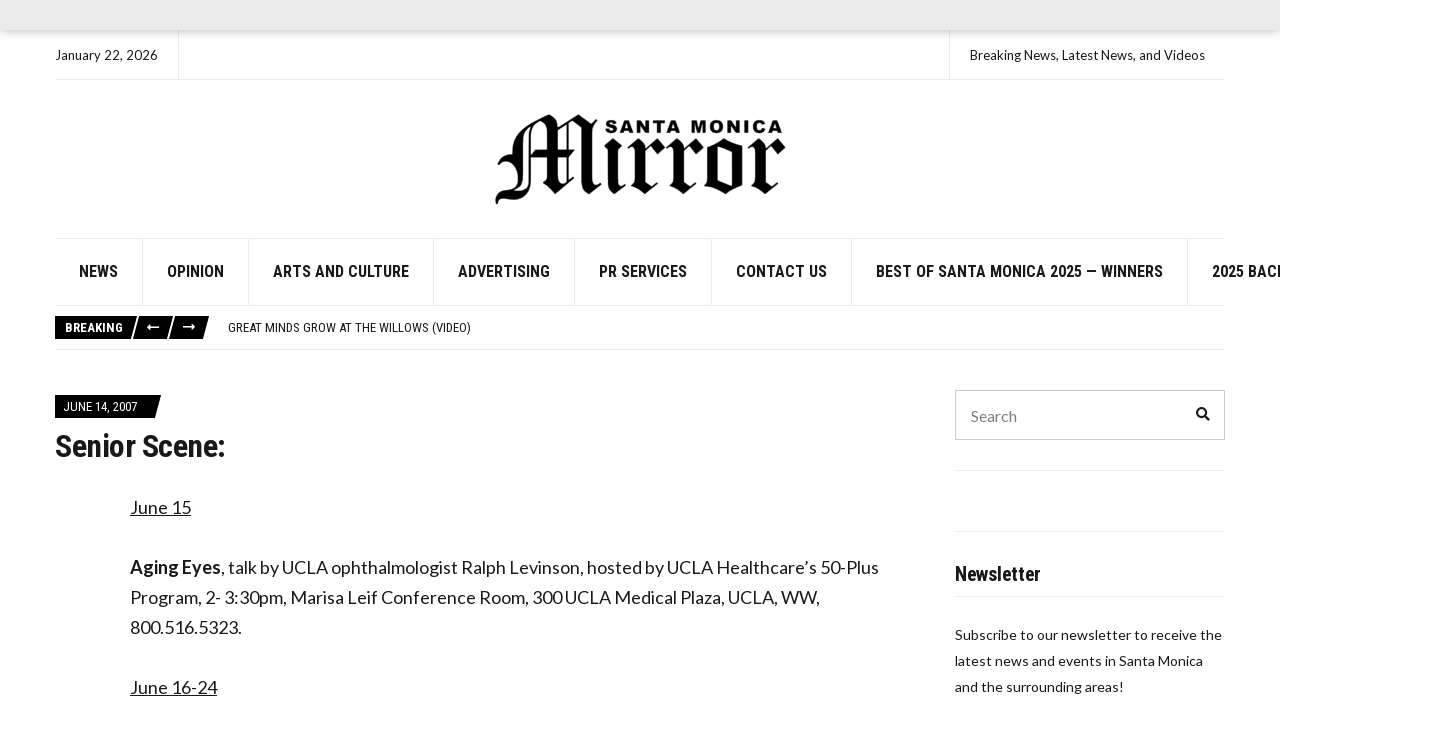

--- FILE ---
content_type: text/html; charset=UTF-8
request_url: https://smmirror.com/2007/06/senior-scene-4/
body_size: 20049
content:
<!doctype html>
<html lang="en-US" prefix="og: http://ogp.me/ns# fb: http://ogp.me/ns/fb#">
<head>
	<meta charset="UTF-8">
	<meta name="viewport" content="width=device-width, initial-scale=1">
	<meta name='robots' content='index, follow, max-image-preview:large, max-snippet:-1, max-video-preview:-1' />
            <script type="text/javascript"> var epic_news_ajax_url = 'https://smmirror.com/?epic-ajax-request=epic-ne'; </script>
            
	<!-- This site is optimized with the Yoast SEO plugin v26.8 - https://yoast.com/product/yoast-seo-wordpress/ -->
	<title>Senior Scene: - SM Mirror</title>
	<meta name="description" content="June 15 Aging Eyes, talk by UCLA ophthalmologist Ralph Levinson, hosted by UCLA Healthcare’s 50-Plus Program, 2- 3:30pm, Marisa Leif Conference Room, 300" />
	<link rel="canonical" href="https://smmirror.com/2007/06/senior-scene-4/" />
	<meta property="og:locale" content="en_US" />
	<meta property="og:type" content="article" />
	<meta property="og:title" content="Senior Scene: - SM Mirror" />
	<meta property="og:description" content="June 15 Aging Eyes, talk by UCLA ophthalmologist Ralph Levinson, hosted by UCLA Healthcare’s 50-Plus Program, 2- 3:30pm, Marisa Leif Conference Room, 300" />
	<meta property="og:url" content="https://smmirror.com/2007/06/senior-scene-4/" />
	<meta property="og:site_name" content="SM Mirror" />
	<meta property="article:publisher" content="https://www.facebook.com/smmirror" />
	<meta property="article:published_time" content="2007-06-14T07:00:00+00:00" />
	<meta property="og:image" content="https://smmirror.com/wp-content/uploads/2025/10/santa-monica-mirror-media.jpg" />
	<meta property="og:image:width" content="1200" />
	<meta property="og:image:height" content="630" />
	<meta property="og:image:type" content="image/jpeg" />
	<meta name="author" content="mirrormmg" />
	<meta name="twitter:label1" content="Written by" />
	<meta name="twitter:data1" content="mirrormmg" />
	<meta name="twitter:label2" content="Est. reading time" />
	<meta name="twitter:data2" content="2 minutes" />
	<script type="application/ld+json" class="yoast-schema-graph">{"@context":"https://schema.org","@graph":[{"@type":"Article","@id":"https://smmirror.com/2007/06/senior-scene-4/#article","isPartOf":{"@id":"https://smmirror.com/2007/06/senior-scene-4/"},"author":{"name":"mirrormmg","@id":"https://smmirror.com/#/schema/person/00e90af598f6dcc25eb8009e599c8fab"},"headline":"Senior Scene:","datePublished":"2007-06-14T07:00:00+00:00","mainEntityOfPage":{"@id":"https://smmirror.com/2007/06/senior-scene-4/"},"wordCount":488,"publisher":{"@id":"https://smmirror.com/#organization"},"inLanguage":"en-US"},{"@type":"WebPage","@id":"https://smmirror.com/2007/06/senior-scene-4/","url":"https://smmirror.com/2007/06/senior-scene-4/","name":"Senior Scene: - SM Mirror","isPartOf":{"@id":"https://smmirror.com/#website"},"datePublished":"2007-06-14T07:00:00+00:00","description":"June 15 Aging Eyes, talk by UCLA ophthalmologist Ralph Levinson, hosted by UCLA Healthcare’s 50-Plus Program, 2- 3:30pm, Marisa Leif Conference Room, 300","inLanguage":"en-US","potentialAction":[{"@type":"ReadAction","target":["https://smmirror.com/2007/06/senior-scene-4/"]}]},{"@type":"WebSite","@id":"https://smmirror.com/#website","url":"https://smmirror.com/","name":"Santa Monica News | Local Headlines & Community | Santa Monica Mirror","description":"Breaking News, Latest News, and Videos","publisher":{"@id":"https://smmirror.com/#organization"},"potentialAction":[{"@type":"SearchAction","target":{"@type":"EntryPoint","urlTemplate":"https://smmirror.com/?s={search_term_string}"},"query-input":{"@type":"PropertyValueSpecification","valueRequired":true,"valueName":"search_term_string"}}],"inLanguage":"en-US"},{"@type":"Organization","@id":"https://smmirror.com/#organization","name":"Santa Monica Mirror","url":"https://smmirror.com/","logo":{"@type":"ImageObject","inLanguage":"en-US","@id":"https://smmirror.com/#/schema/logo/image/","url":"https://smmirror.com/wp-content/uploads/2022/04/smmirror-logo.png","contentUrl":"https://smmirror.com/wp-content/uploads/2022/04/smmirror-logo.png","width":713,"height":272,"caption":"Santa Monica Mirror"},"image":{"@id":"https://smmirror.com/#/schema/logo/image/"},"sameAs":["https://www.facebook.com/smmirror"]},{"@type":"Person","@id":"https://smmirror.com/#/schema/person/00e90af598f6dcc25eb8009e599c8fab","name":"mirrormmg","image":{"@type":"ImageObject","inLanguage":"en-US","@id":"https://smmirror.com/#/schema/person/image/","url":"https://secure.gravatar.com/avatar/5fc9f2daf1cc9d171ef046f6a908e2ec326fac2e795ab4fe2d7d310a010da997?s=96&d=mm&r=g","contentUrl":"https://secure.gravatar.com/avatar/5fc9f2daf1cc9d171ef046f6a908e2ec326fac2e795ab4fe2d7d310a010da997?s=96&d=mm&r=g","caption":"mirrormmg"},"sameAs":["https://smmirror.com"],"url":"https://smmirror.com/author/mirrormmg/"}]}</script>
	<!-- / Yoast SEO plugin. -->


<link rel='dns-prefetch' href='//fonts.googleapis.com' />
<link rel="alternate" type="application/rss+xml" title="SM Mirror &raquo; Feed" href="https://smmirror.com/feed/" />
<link rel="alternate" title="oEmbed (JSON)" type="application/json+oembed" href="https://smmirror.com/wp-json/oembed/1.0/embed?url=https%3A%2F%2Fsmmirror.com%2F2007%2F06%2Fsenior-scene-4%2F" />
<link rel="alternate" title="oEmbed (XML)" type="text/xml+oembed" href="https://smmirror.com/wp-json/oembed/1.0/embed?url=https%3A%2F%2Fsmmirror.com%2F2007%2F06%2Fsenior-scene-4%2F&#038;format=xml" />
<style id='wp-img-auto-sizes-contain-inline-css'>
img:is([sizes=auto i],[sizes^="auto," i]){contain-intrinsic-size:3000px 1500px}
/*# sourceURL=wp-img-auto-sizes-contain-inline-css */
</style>
<style id='wp-emoji-styles-inline-css'>

	img.wp-smiley, img.emoji {
		display: inline !important;
		border: none !important;
		box-shadow: none !important;
		height: 1em !important;
		width: 1em !important;
		margin: 0 0.07em !important;
		vertical-align: -0.1em !important;
		background: none !important;
		padding: 0 !important;
	}
/*# sourceURL=wp-emoji-styles-inline-css */
</style>
<style id='wp-block-library-inline-css'>
:root{--wp-block-synced-color:#7a00df;--wp-block-synced-color--rgb:122,0,223;--wp-bound-block-color:var(--wp-block-synced-color);--wp-editor-canvas-background:#ddd;--wp-admin-theme-color:#007cba;--wp-admin-theme-color--rgb:0,124,186;--wp-admin-theme-color-darker-10:#006ba1;--wp-admin-theme-color-darker-10--rgb:0,107,160.5;--wp-admin-theme-color-darker-20:#005a87;--wp-admin-theme-color-darker-20--rgb:0,90,135;--wp-admin-border-width-focus:2px}@media (min-resolution:192dpi){:root{--wp-admin-border-width-focus:1.5px}}.wp-element-button{cursor:pointer}:root .has-very-light-gray-background-color{background-color:#eee}:root .has-very-dark-gray-background-color{background-color:#313131}:root .has-very-light-gray-color{color:#eee}:root .has-very-dark-gray-color{color:#313131}:root .has-vivid-green-cyan-to-vivid-cyan-blue-gradient-background{background:linear-gradient(135deg,#00d084,#0693e3)}:root .has-purple-crush-gradient-background{background:linear-gradient(135deg,#34e2e4,#4721fb 50%,#ab1dfe)}:root .has-hazy-dawn-gradient-background{background:linear-gradient(135deg,#faaca8,#dad0ec)}:root .has-subdued-olive-gradient-background{background:linear-gradient(135deg,#fafae1,#67a671)}:root .has-atomic-cream-gradient-background{background:linear-gradient(135deg,#fdd79a,#004a59)}:root .has-nightshade-gradient-background{background:linear-gradient(135deg,#330968,#31cdcf)}:root .has-midnight-gradient-background{background:linear-gradient(135deg,#020381,#2874fc)}:root{--wp--preset--font-size--normal:16px;--wp--preset--font-size--huge:42px}.has-regular-font-size{font-size:1em}.has-larger-font-size{font-size:2.625em}.has-normal-font-size{font-size:var(--wp--preset--font-size--normal)}.has-huge-font-size{font-size:var(--wp--preset--font-size--huge)}.has-text-align-center{text-align:center}.has-text-align-left{text-align:left}.has-text-align-right{text-align:right}.has-fit-text{white-space:nowrap!important}#end-resizable-editor-section{display:none}.aligncenter{clear:both}.items-justified-left{justify-content:flex-start}.items-justified-center{justify-content:center}.items-justified-right{justify-content:flex-end}.items-justified-space-between{justify-content:space-between}.screen-reader-text{border:0;clip-path:inset(50%);height:1px;margin:-1px;overflow:hidden;padding:0;position:absolute;width:1px;word-wrap:normal!important}.screen-reader-text:focus{background-color:#ddd;clip-path:none;color:#444;display:block;font-size:1em;height:auto;left:5px;line-height:normal;padding:15px 23px 14px;text-decoration:none;top:5px;width:auto;z-index:100000}html :where(.has-border-color){border-style:solid}html :where([style*=border-top-color]){border-top-style:solid}html :where([style*=border-right-color]){border-right-style:solid}html :where([style*=border-bottom-color]){border-bottom-style:solid}html :where([style*=border-left-color]){border-left-style:solid}html :where([style*=border-width]){border-style:solid}html :where([style*=border-top-width]){border-top-style:solid}html :where([style*=border-right-width]){border-right-style:solid}html :where([style*=border-bottom-width]){border-bottom-style:solid}html :where([style*=border-left-width]){border-left-style:solid}html :where(img[class*=wp-image-]){height:auto;max-width:100%}:where(figure){margin:0 0 1em}html :where(.is-position-sticky){--wp-admin--admin-bar--position-offset:var(--wp-admin--admin-bar--height,0px)}@media screen and (max-width:600px){html :where(.is-position-sticky){--wp-admin--admin-bar--position-offset:0px}}

/*# sourceURL=wp-block-library-inline-css */
</style><style id='global-styles-inline-css'>
:root{--wp--preset--aspect-ratio--square: 1;--wp--preset--aspect-ratio--4-3: 4/3;--wp--preset--aspect-ratio--3-4: 3/4;--wp--preset--aspect-ratio--3-2: 3/2;--wp--preset--aspect-ratio--2-3: 2/3;--wp--preset--aspect-ratio--16-9: 16/9;--wp--preset--aspect-ratio--9-16: 9/16;--wp--preset--color--black: #000000;--wp--preset--color--cyan-bluish-gray: #abb8c3;--wp--preset--color--white: #ffffff;--wp--preset--color--pale-pink: #f78da7;--wp--preset--color--vivid-red: #cf2e2e;--wp--preset--color--luminous-vivid-orange: #ff6900;--wp--preset--color--luminous-vivid-amber: #fcb900;--wp--preset--color--light-green-cyan: #7bdcb5;--wp--preset--color--vivid-green-cyan: #00d084;--wp--preset--color--pale-cyan-blue: #8ed1fc;--wp--preset--color--vivid-cyan-blue: #0693e3;--wp--preset--color--vivid-purple: #9b51e0;--wp--preset--color--theme-primary: #000000;--wp--preset--color--theme-dark-gray: #191919;--wp--preset--color--theme-medium-gray: #808080;--wp--preset--color--theme-light-gray: #ebebeb;--wp--preset--gradient--vivid-cyan-blue-to-vivid-purple: linear-gradient(135deg,rgb(6,147,227) 0%,rgb(155,81,224) 100%);--wp--preset--gradient--light-green-cyan-to-vivid-green-cyan: linear-gradient(135deg,rgb(122,220,180) 0%,rgb(0,208,130) 100%);--wp--preset--gradient--luminous-vivid-amber-to-luminous-vivid-orange: linear-gradient(135deg,rgb(252,185,0) 0%,rgb(255,105,0) 100%);--wp--preset--gradient--luminous-vivid-orange-to-vivid-red: linear-gradient(135deg,rgb(255,105,0) 0%,rgb(207,46,46) 100%);--wp--preset--gradient--very-light-gray-to-cyan-bluish-gray: linear-gradient(135deg,rgb(238,238,238) 0%,rgb(169,184,195) 100%);--wp--preset--gradient--cool-to-warm-spectrum: linear-gradient(135deg,rgb(74,234,220) 0%,rgb(151,120,209) 20%,rgb(207,42,186) 40%,rgb(238,44,130) 60%,rgb(251,105,98) 80%,rgb(254,248,76) 100%);--wp--preset--gradient--blush-light-purple: linear-gradient(135deg,rgb(255,206,236) 0%,rgb(152,150,240) 100%);--wp--preset--gradient--blush-bordeaux: linear-gradient(135deg,rgb(254,205,165) 0%,rgb(254,45,45) 50%,rgb(107,0,62) 100%);--wp--preset--gradient--luminous-dusk: linear-gradient(135deg,rgb(255,203,112) 0%,rgb(199,81,192) 50%,rgb(65,88,208) 100%);--wp--preset--gradient--pale-ocean: linear-gradient(135deg,rgb(255,245,203) 0%,rgb(182,227,212) 50%,rgb(51,167,181) 100%);--wp--preset--gradient--electric-grass: linear-gradient(135deg,rgb(202,248,128) 0%,rgb(113,206,126) 100%);--wp--preset--gradient--midnight: linear-gradient(135deg,rgb(2,3,129) 0%,rgb(40,116,252) 100%);--wp--preset--font-size--small: 13px;--wp--preset--font-size--medium: 20px;--wp--preset--font-size--large: 36px;--wp--preset--font-size--x-large: 42px;--wp--preset--spacing--20: 0.44rem;--wp--preset--spacing--30: 0.67rem;--wp--preset--spacing--40: 1rem;--wp--preset--spacing--50: 1.5rem;--wp--preset--spacing--60: 2.25rem;--wp--preset--spacing--70: 3.38rem;--wp--preset--spacing--80: 5.06rem;--wp--preset--shadow--natural: 6px 6px 9px rgba(0, 0, 0, 0.2);--wp--preset--shadow--deep: 12px 12px 50px rgba(0, 0, 0, 0.4);--wp--preset--shadow--sharp: 6px 6px 0px rgba(0, 0, 0, 0.2);--wp--preset--shadow--outlined: 6px 6px 0px -3px rgb(255, 255, 255), 6px 6px rgb(0, 0, 0);--wp--preset--shadow--crisp: 6px 6px 0px rgb(0, 0, 0);}:where(.is-layout-flex){gap: 0.5em;}:where(.is-layout-grid){gap: 0.5em;}body .is-layout-flex{display: flex;}.is-layout-flex{flex-wrap: wrap;align-items: center;}.is-layout-flex > :is(*, div){margin: 0;}body .is-layout-grid{display: grid;}.is-layout-grid > :is(*, div){margin: 0;}:where(.wp-block-columns.is-layout-flex){gap: 2em;}:where(.wp-block-columns.is-layout-grid){gap: 2em;}:where(.wp-block-post-template.is-layout-flex){gap: 1.25em;}:where(.wp-block-post-template.is-layout-grid){gap: 1.25em;}.has-black-color{color: var(--wp--preset--color--black) !important;}.has-cyan-bluish-gray-color{color: var(--wp--preset--color--cyan-bluish-gray) !important;}.has-white-color{color: var(--wp--preset--color--white) !important;}.has-pale-pink-color{color: var(--wp--preset--color--pale-pink) !important;}.has-vivid-red-color{color: var(--wp--preset--color--vivid-red) !important;}.has-luminous-vivid-orange-color{color: var(--wp--preset--color--luminous-vivid-orange) !important;}.has-luminous-vivid-amber-color{color: var(--wp--preset--color--luminous-vivid-amber) !important;}.has-light-green-cyan-color{color: var(--wp--preset--color--light-green-cyan) !important;}.has-vivid-green-cyan-color{color: var(--wp--preset--color--vivid-green-cyan) !important;}.has-pale-cyan-blue-color{color: var(--wp--preset--color--pale-cyan-blue) !important;}.has-vivid-cyan-blue-color{color: var(--wp--preset--color--vivid-cyan-blue) !important;}.has-vivid-purple-color{color: var(--wp--preset--color--vivid-purple) !important;}.has-black-background-color{background-color: var(--wp--preset--color--black) !important;}.has-cyan-bluish-gray-background-color{background-color: var(--wp--preset--color--cyan-bluish-gray) !important;}.has-white-background-color{background-color: var(--wp--preset--color--white) !important;}.has-pale-pink-background-color{background-color: var(--wp--preset--color--pale-pink) !important;}.has-vivid-red-background-color{background-color: var(--wp--preset--color--vivid-red) !important;}.has-luminous-vivid-orange-background-color{background-color: var(--wp--preset--color--luminous-vivid-orange) !important;}.has-luminous-vivid-amber-background-color{background-color: var(--wp--preset--color--luminous-vivid-amber) !important;}.has-light-green-cyan-background-color{background-color: var(--wp--preset--color--light-green-cyan) !important;}.has-vivid-green-cyan-background-color{background-color: var(--wp--preset--color--vivid-green-cyan) !important;}.has-pale-cyan-blue-background-color{background-color: var(--wp--preset--color--pale-cyan-blue) !important;}.has-vivid-cyan-blue-background-color{background-color: var(--wp--preset--color--vivid-cyan-blue) !important;}.has-vivid-purple-background-color{background-color: var(--wp--preset--color--vivid-purple) !important;}.has-black-border-color{border-color: var(--wp--preset--color--black) !important;}.has-cyan-bluish-gray-border-color{border-color: var(--wp--preset--color--cyan-bluish-gray) !important;}.has-white-border-color{border-color: var(--wp--preset--color--white) !important;}.has-pale-pink-border-color{border-color: var(--wp--preset--color--pale-pink) !important;}.has-vivid-red-border-color{border-color: var(--wp--preset--color--vivid-red) !important;}.has-luminous-vivid-orange-border-color{border-color: var(--wp--preset--color--luminous-vivid-orange) !important;}.has-luminous-vivid-amber-border-color{border-color: var(--wp--preset--color--luminous-vivid-amber) !important;}.has-light-green-cyan-border-color{border-color: var(--wp--preset--color--light-green-cyan) !important;}.has-vivid-green-cyan-border-color{border-color: var(--wp--preset--color--vivid-green-cyan) !important;}.has-pale-cyan-blue-border-color{border-color: var(--wp--preset--color--pale-cyan-blue) !important;}.has-vivid-cyan-blue-border-color{border-color: var(--wp--preset--color--vivid-cyan-blue) !important;}.has-vivid-purple-border-color{border-color: var(--wp--preset--color--vivid-purple) !important;}.has-vivid-cyan-blue-to-vivid-purple-gradient-background{background: var(--wp--preset--gradient--vivid-cyan-blue-to-vivid-purple) !important;}.has-light-green-cyan-to-vivid-green-cyan-gradient-background{background: var(--wp--preset--gradient--light-green-cyan-to-vivid-green-cyan) !important;}.has-luminous-vivid-amber-to-luminous-vivid-orange-gradient-background{background: var(--wp--preset--gradient--luminous-vivid-amber-to-luminous-vivid-orange) !important;}.has-luminous-vivid-orange-to-vivid-red-gradient-background{background: var(--wp--preset--gradient--luminous-vivid-orange-to-vivid-red) !important;}.has-very-light-gray-to-cyan-bluish-gray-gradient-background{background: var(--wp--preset--gradient--very-light-gray-to-cyan-bluish-gray) !important;}.has-cool-to-warm-spectrum-gradient-background{background: var(--wp--preset--gradient--cool-to-warm-spectrum) !important;}.has-blush-light-purple-gradient-background{background: var(--wp--preset--gradient--blush-light-purple) !important;}.has-blush-bordeaux-gradient-background{background: var(--wp--preset--gradient--blush-bordeaux) !important;}.has-luminous-dusk-gradient-background{background: var(--wp--preset--gradient--luminous-dusk) !important;}.has-pale-ocean-gradient-background{background: var(--wp--preset--gradient--pale-ocean) !important;}.has-electric-grass-gradient-background{background: var(--wp--preset--gradient--electric-grass) !important;}.has-midnight-gradient-background{background: var(--wp--preset--gradient--midnight) !important;}.has-small-font-size{font-size: var(--wp--preset--font-size--small) !important;}.has-medium-font-size{font-size: var(--wp--preset--font-size--medium) !important;}.has-large-font-size{font-size: var(--wp--preset--font-size--large) !important;}.has-x-large-font-size{font-size: var(--wp--preset--font-size--x-large) !important;}
/*# sourceURL=global-styles-inline-css */
</style>

<style id='classic-theme-styles-inline-css'>
/*! This file is auto-generated */
.wp-block-button__link{color:#fff;background-color:#32373c;border-radius:9999px;box-shadow:none;text-decoration:none;padding:calc(.667em + 2px) calc(1.333em + 2px);font-size:1.125em}.wp-block-file__button{background:#32373c;color:#fff;text-decoration:none}
/*# sourceURL=/wp-includes/css/classic-themes.min.css */
</style>
<link rel='stylesheet' id='wp-components-css' href='https://smmirror.com/wp-includes/css/dist/components/style.min.css?ver=6.9' media='all' />
<link rel='stylesheet' id='wp-preferences-css' href='https://smmirror.com/wp-includes/css/dist/preferences/style.min.css?ver=6.9' media='all' />
<link rel='stylesheet' id='wp-block-editor-css' href='https://smmirror.com/wp-includes/css/dist/block-editor/style.min.css?ver=6.9' media='all' />
<link rel='stylesheet' id='popup-maker-block-library-style-css' href='https://smmirror.com/wp-content/plugins/popup-maker/dist/packages/block-library-style.css?ver=dbea705cfafe089d65f1' media='all' />
<link rel='stylesheet' id='gutenbee-animations-css' href='https://smmirror.com/wp-content/plugins/gutenbee/build/gutenbee.animations.css?ver=2.19.1' media='all' />
<link rel='stylesheet' id='ignition-user-google-fonts-css' href='https://fonts.googleapis.com/css?family=Lato%3A400%2C400i%2C700%7CRoboto+Condensed%3A700%2C400%2C400i&#038;ver=3.5.0' media='all' />
<link rel='stylesheet' id='ignition-icons-css' href='https://smmirror.com/wp-content/plugins/ignition/inc/assets/vendor/ignition-icons/css/ignition-icons.min.css?ver=3.5.0' media='all' />
<link rel='stylesheet' id='ignition-style-css' href='https://smmirror.com/wp-content/plugins/ignition/inc/assets/css/style.min.css?ver=3.5.0' media='all' />
<link rel='stylesheet' id='slick-css' href='https://smmirror.com/wp-content/plugins/ignition/inc/assets/vendor/slick/slick.min.css?ver=1.6.0' media='all' />
<link rel='stylesheet' id='ignition-public-opinion-style-css' href='https://smmirror.com/wp-content/themes/ignition-public-opinion/style.min.css?ver=1.3.3-1.0' media='all' />
<style id='ignition-public-opinion-generated-styles-inline-css'>
:root { --ignition-body-background-color: #ffffff; --ignition-primary-color: #000000; --ignition-secondary-color: #cccccc; --ignition-text-color: #191919; --ignition-secondary-text-color: #808080; --ignition-headings-color: #191919; --ignition-border-color: #ebebeb; --ignition-forms-background-color: #ffffff; --ignition-forms-border-color: #cccccc; --ignition-forms-text-color: #000000; --ignition-buttons-background-color: #000000; --ignition-buttons-text-color: #ffffff; --ignition-buttons-border-color: #000000; --ignition-primary-font-family: Lato; --ignition-secondary-font-family: Roboto Condensed; --ignition-top-bar-text-color: #191919; --ignition-top-bar-border-color: #ebebeb; --ignition-top-bar-transparent-text-color: #191919; --ignition-top-bar-transparent-border-color: #ebebeb; --ignition-header-text-color: #191919; --ignition-header-border-color: #ebebeb; --ignition-header-submenu-background-color: rgba(255, 255, 255, 0.9); --ignition-header-submenu-text-color: #191919; --ignition-header-sticky-background-color: #ffffff; --ignition-header-sticky-text-color: #191919; --ignition-header-sticky-border-color: #ebebeb; --ignition-header-sticky-submenu-background-color: rgba(255, 255, 255, 0.9); --ignition-header-sticky-submenu-text-color: #191919; --ignition-mobile-nav-background-color: #ffffff; --ignition-mobile-nav-text-color: #191919; --ignition-mobile-nav-border-color: #ebebeb; --ignition-footer-background-color: #ffffff; --ignition-footer-border-color: #ebebeb; --ignition-footer-title-color: #191919; --ignition-footer-text-color: #191919; --ignition-footer-credits-background-color: #ffffff; --ignition-footer-credits-text-color: #191919; --ignition-footer-credits-link-color: #191919; --ignition-footer-credits-border-color: #ebebeb; } @media (min-width: calc(1370px + 60px)) { .container, .theme-grid > .wp-block-gutenbee-container-inner, .alignwide .maxslider-slide-content, .alignfull .maxslider-slide-content { width: 1370px; max-width: 100%; } [class*="-template-fullwidth-narrow"] .alignwide { width: calc(1370px - 30px); } .theme-grid > .wp-block-gutenbee-container-inner { padding-left: 15px; padding-right: 15px; } } html { font-size: 18px; } body { font-family: Lato, sans-serif; font-weight: 400; font-size: 18px; line-height: 1.7; text-transform: none; letter-spacing: 0em; } h1,h2,h3,h4,h5,h6, label, .label, .ignition-widget-item-title, .ignition-widget-item-subtitle, .site-logo, .mobile-nav-trigger, .page-hero-title, .page-title, .entry-meta-top, .entry-navigation, .news-ticker, .widget_archive li, .widget_categories li, .widget_meta li, .widget_nav_menu li, .widget_pages li, .widget_product_categories li, .widget_rating_filter li, .woocommerce-widget-layered-nav li, li.wc-block-grid__product .wc-block-grid__product-title, .has-drop-cap:not(:focus)::first-letter, .product_list_widget li > a, .product_list_widget .widget-product-content-wrap > a, .entry-list-meta-value, .wp-block-gutenbee-review .entry-rating-final-score strong, .wp-block-latest-posts > li > a, .wp-block-pullquote.is-style-solid-color, .wp-block-quote { font-family: "Roboto Condensed", sans-serif; font-weight: 700; } .navigation-main, .head-mast .head-content-slot-item, .navigation-mobile-wrap { font-family: "Roboto Condensed", sans-serif; font-weight: 700; font-size: 16px; line-height: 1.25; text-transform: uppercase; letter-spacing: 0em; } h1,.page-hero-title,.page-title { font-size: 36px; line-height: 1.2; text-transform: none; letter-spacing: -0.015em; } h2, .wc-block-grid__product-title { font-size: 32px; line-height: 1.2; text-transform: none; letter-spacing: -0.015em; } h3 { font-size: 28px; line-height: 1.2; text-transform: none; letter-spacing: -0.015em; } h4 { font-size: 24px; line-height: 1.2; text-transform: none; letter-spacing: -0.015em; } h5 { font-size: 20px; line-height: 1.2; text-transform: none; letter-spacing: -0.015em; } h6 { font-size: 18px; line-height: 1.2; text-transform: none; letter-spacing: -0.015em; } .widget-title { font-size: 20px; line-height: 1.2; text-transform: none; letter-spacing: -0.015em; } .widget { font-size: 14px; line-height: 1.875; text-transform: none; letter-spacing: 0em; } .btn, .button, .gutenbee-block-button-link, .wp-block-button__link, .comment-reply-link, .ci-item-filter, .maxslider-slide .maxslider-btn, .added_to_cart, input[type="submit"], input[type="reset"], button[type="submit"] { font-family: Lato, sans-serif; font-weight: 400; font-size: 14px; line-height: 1.25; text-transform: none; letter-spacing: 0em; } @media (max-width: 991px) { #mobilemenu { display: block; } .head-content-slot-mobile-nav { display: inline-block; } .nav { display: none; } .head-content-slot-item { flex: auto; } .head-intro-inner { display: flex; flex-direction: column; } .head-intro-inner .head-content-slot { justify-content: center; text-align: center; flex-wrap: wrap; } .head-intro-inner .head-content-slot-item { padding: 5px 10px; display: flex; justify-content: center; flex: none; border: 0 !important; } .site-branding { max-width: 100%; width: 100%; margin-bottom: 15px; } .head-mast-inner { flex-direction: column; margin: 0; padding: 15px 0; } .head-mast-inner::after { width: 100%; left: 0; } .head-mast-inner .head-content-slot-item { margin: 0; } } 
/*# sourceURL=ignition-public-opinion-generated-styles-inline-css */
</style>
<link rel='stylesheet' id='ignition-public-opinion-style-child-css' href='https://smmirror.com/wp-content/themes/ignition-public-opinion-child/style.css?ver=1.3.3-1.0' media='all' />
<link rel='stylesheet' id='epic-icon-css' href='https://smmirror.com/wp-content/plugins/epic-news-element/assets/fonts/jegicon/jegicon.css?ver=6.9' media='all' />
<link rel='stylesheet' id='font-awesome-css' href='https://smmirror.com/wp-content/plugins/epic-news-element/assets/fonts/font-awesome/font-awesome.css?ver=6.9' media='all' />
<link rel='stylesheet' id='epic-style-css' href='https://smmirror.com/wp-content/plugins/epic-news-element/assets/css/style.min.css?ver=6.9' media='all' />
<script src="https://smmirror.com/wp-includes/js/jquery/jquery.min.js?ver=3.7.1" id="jquery-core-js"></script>
<script src="https://smmirror.com/wp-includes/js/jquery/jquery-migrate.min.js?ver=3.4.1" id="jquery-migrate-js"></script>
<link rel="https://api.w.org/" href="https://smmirror.com/wp-json/" /><link rel="alternate" title="JSON" type="application/json" href="https://smmirror.com/wp-json/wp/v2/posts/6943" /><link rel="EditURI" type="application/rsd+xml" title="RSD" href="https://smmirror.com/xmlrpc.php?rsd" />
<meta name="generator" content="WordPress 6.9" />
<link rel='shortlink' href='https://smmirror.com/?p=6943' />
<!-- start Simple Custom CSS and JS -->
<!-- <script async src="https://www.googletagmanager.com/gtag/js?id=UA-8015212-1"></script>
<script>
  window.dataLayer = window.dataLayer || [];
  function gtag(){dataLayer.push(arguments);}
  gtag('js', new Date());

  gtag('config', 'UA-8015212-1');
</script> -->

<script async src="https://www.googletagmanager.com/gtag/js?id=G-168Z5GT35B"></script>
<script>
  window.dataLayer = window.dataLayer || [];
  function gtag(){dataLayer.push(arguments);}
  gtag('js', new Date());

  gtag('config', 'G-168Z5GT35B');
</script>
<!-- end Simple Custom CSS and JS -->
<!-- start Simple Custom CSS and JS -->
<!-- Adsense/DFP default header -->
<script async src="https://securepubads.g.doubleclick.net/tag/js/gpt.js"></script>
<script>
  var googletag = googletag || {};
  googletag.cmd = googletag.cmd || [];
</script>

<script>
googletag.cmd.push(function() {

    //here you create a var to map your sizes for this unit - mine is equal in addSizes but you can create how many you need and with different sizes you like. First [992, 0] is for resolution and later [728, 90] is the banner size to this resolution (you can put more than one size for each resolution if you like)
    var mapping = googletag.sizeMapping().

    addSize([1000, 0], [728, 90]).
    addSize([320, 0], [320, 50]).build();

    googletag.defineSlot('/21621973880/smmirror_footertop', [320, 50], 'div-gpt-ad-1597694579100-0').defineSizeMapping(mapping).addService(googletag.pubads());
	googletag.defineSlot('/21621973880/smmirror_homepage_leaderboard', [320, 50], 'div-gpt-ad-1597702569543-0').defineSizeMapping(mapping).addService(googletag.pubads());
	googletag.defineSlot('/21621973880/smmirror_homepage_leaderboard_2', [320, 50], 'div-gpt-ad-1597703863906-0').defineSizeMapping(mapping).addService(googletag.pubads());
	googletag.defineSlot('/21621973880/smmirror_homepage_leaderboard_3', [320, 50], 'div-gpt-ad-1597704734929-0').defineSizeMapping(mapping).addService(googletag.pubads());
	googletag.defineSlot('/21621973880/smmirror-header', [320, 50], 'div-gpt-ad-1597706455561-0').defineSizeMapping(mapping).addService(googletag.pubads());
  	
	googletag.defineSlot('/21621973880/smmirror_article_related_posts_2', [320, 50], 'div-gpt-ad-1598292817638-0').defineSizeMapping(mapping).addService(googletag.pubads());
	googletag.defineSlot('/21621973880/smmirror_articlebottom', [320, 50], 'div-gpt-ad-1598293028708-0').defineSizeMapping(mapping).addService(googletag.pubads());
	googletag.defineSlot('/21621973880/smmirror_article_related_posts_3', [320, 50], 'div-gpt-ad-1598293117259-0').defineSizeMapping(mapping).addService(googletag.pubads());
	googletag.defineSlot('/21621973880/smmirror_articleinline', [320, 50], 'div-gpt-ad-1598293314668-0').defineSizeMapping(mapping).addService(googletag.pubads());
  
  
    googletag.pubads().enableSingleRequest();
    googletag.pubads().collapseEmptyDivs();
    googletag.enableServices();

});
</script>
<!-- end Simple Custom CSS and JS -->

<script src='//smmirror.com/wp-content/uploads/custom-css-js/52794.js?v=6827'></script>
		<!-- Start: Twitter Card Tags -->
    	<meta name="twitter:site" content="@SMMirror" />
		<meta name="twitter:title" content="Santa Monica Mirror"/>
		<meta name="twitter:description" content="Santa Monica breaking and recent news. Keep updated about all local activities." />
		<meta name="twitter:creator" content="@SMMirror" />
		<meta name="twitter:image" content="https://smmirror.com/wp-content/uploads/2025/10/santa-monica-mirror-media.jpg" />
		<!-- End: Twitter Card Tags -->
<link rel="icon" href="https://smmirror.com/wp-content/uploads/2020/06/cropped-cropped-Santa-Monica-Mirror-32x32.png" sizes="32x32" />
<link rel="icon" href="https://smmirror.com/wp-content/uploads/2020/06/cropped-cropped-Santa-Monica-Mirror-192x192.png" sizes="192x192" />
<link rel="apple-touch-icon" href="https://smmirror.com/wp-content/uploads/2020/06/cropped-cropped-Santa-Monica-Mirror-180x180.png" />
<meta name="msapplication-TileImage" content="https://smmirror.com/wp-content/uploads/2020/06/cropped-cropped-Santa-Monica-Mirror-270x270.png" />
<style id="jeg_dynamic_css" type="text/css" data-type="jeg_custom-css"></style>		<style id="wp-custom-css">
			.hmpg-posts .entry-thumb {
	overflow: hidden;
}
.hmpg-posts .entry-thumb img {
	height: 307px;
	width: 100%;
	object-fit: cover;
}
@media screen and (max-width: 450px) {
	.hmpg-posts .entry-thumb img {
		height: 220px;
	}
}

@media screen and (min-width: 451px) and (max-width: 991px) {
	.hmpg-posts .entry-thumb img {
		height: 250px;
	}
}

.ccfic-text {
	font-size: 0.8em;
	color: #000 !important;
	opacity: 1;
}		</style>
		
<!-- START - Open Graph and Twitter Card Tags 3.3.7 -->
 <!-- Facebook Open Graph -->
  <meta property="og:locale" content="en_US"/>
  <meta property="og:site_name" content="SM Mirror"/>
  <meta property="og:title" content="Senior Scene: - SM Mirror"/>
  <meta property="og:url" content="https://smmirror.com/2007/06/senior-scene-4/"/>
  <meta property="og:type" content="article"/>
  <meta property="og:description" content="June 15 Aging Eyes, talk by UCLA ophthalmologist Ralph Levinson, hosted by UCLA Healthcare’s 50-Plus Program, 2- 3:30pm, Marisa Leif Conference Room, 300"/>
  <meta property="og:image" content="https://smmirror.com/wp-content/uploads/2020/08/sm-4.jpg"/>
  <meta property="og:image:url" content="https://smmirror.com/wp-content/uploads/2020/08/sm-4.jpg"/>
  <meta property="og:image:secure_url" content="https://smmirror.com/wp-content/uploads/2020/08/sm-4.jpg"/>
  <meta property="article:published_time" content="2007-06-14T00:00:00-07:00"/>
  <meta property="article:modified_time" content="2007-06-14T00:00:00-07:00" />
  <meta property="og:updated_time" content="2007-06-14T00:00:00-07:00" />
  <meta property="article:publisher" content="https://www.facebook.com/smmirror/"/>
 <!-- Google+ / Schema.org -->
 <!-- Twitter Cards -->
  <meta name="twitter:title" content="Senior Scene: - SM Mirror"/>
  <meta name="twitter:url" content="https://smmirror.com/2007/06/senior-scene-4/"/>
  <meta name="twitter:description" content="June 15 Aging Eyes, talk by UCLA ophthalmologist Ralph Levinson, hosted by UCLA Healthcare’s 50-Plus Program, 2- 3:30pm, Marisa Leif Conference Room, 300"/>
  <meta name="twitter:image" content="https://smmirror.com/wp-content/uploads/2020/08/sm-4.jpg"/>
  <meta name="twitter:card" content="summary_large_image"/>
  <meta name="twitter:site" content="@smmirror"/>
 <!-- SEO -->
 <!-- Misc. tags -->
 <!-- is_singular | yoast_seo -->
<!-- END - Open Graph and Twitter Card Tags 3.3.7 -->
	
				<style type="text/css" id="c4wp-checkout-css">
					.woocommerce-checkout .c4wp_captcha_field {
						margin-bottom: 10px;
						margin-top: 15px;
						position: relative;
						display: inline-block;
					}
				</style>
							<style type="text/css" id="c4wp-v3-lp-form-css">
				.login #login, .login #lostpasswordform {
					min-width: 350px !important;
				}
				.wpforms-field-c4wp iframe {
					width: 100% !important;
				}
			</style>
			</head>
<body class="wp-singular post-template-default single single-post postid-6943 single-format-standard wp-custom-logo wp-embed-responsive wp-theme-ignition-public-opinion wp-child-theme-ignition-public-opinion-child ignition-header-type-normal ignition-page-title-bg-off ignition-page-title-normal-off ignition-page-title-subtitle-off ignition-page-breadcrumb-off ignition-site-layout-content_sidebar ignition-side-mode-site-layout-boxed ignition-top-bar-visible-on ignition-header-menu-layout-theme ignition-header-fullwidth-off ignition-header-sticky-on ignition-header-sticky-type-shy ignition-mobile-nav-slide-right-off ignition-page-title-horz-align-left ignition-blog-layout-content_sidebar ignition-blog-single-layout-content_sidebar ignition-blog-posts-layout-1col-horz ignition-footer-visible-on ignition-site-title-off ignition-site-description-off ignition-no-main-padding-off">
<div><a class="skip-link sr-only sr-only-focusable" href="#site-content">Skip to the content</a></div>
	
	<div class="page-wrap">

		
<header class="header header-sticky sticky-shy header-theme header-normal">
	
	<div class="header-ad">   
		<!-- /21621973880/smmirror_footertop -->
		<div id='div-gpt-ad-1597694579100-0'>
		  <script>
			googletag.cmd.push(function() { googletag.display('div-gpt-ad-1597694579100-0'); });
		  </script>
		</div>
	</div>

		<div class="head-intro ">
		<div class="container">
			<div class="row">
				<div class="col-12">
					<div class="head-intro-inner">
													<div class="head-content-slot">
								<div class="head-content-slot-item">January 22, 2026</div>							</div>
						
						
													<div class="head-content-slot head-content-slot-end">
								<div class="head-content-slot-item">Breaking News, Latest News, and Videos</div>							</div>
											</div>
				</div>
			</div>
		</div>
	</div>

	<div class="head-mast">

		
		<div class="container">
			<div class="row">
				<div class="col-12">
					<div class="head-mast-inner">

						
<div class="site-branding">
	<div class="site-logo"><a href="https://smmirror.com/" class="custom-logo-link" rel="home"><img width="300" height="99" src="https://smmirror.com/wp-content/uploads/2020/06/cropped-Santa-Monica-Mirror.png" class="custom-logo" alt="SM Mirror" decoding="async" /></a></div></div>

												<div class="head-content-slot head-content-slot-end">
													</div>
					</div>
				</div>
			</div>
		</div>

		
	</div>

	<div class="head-mast-navigation">
		<div class="container">
			<div class="row">
				<div class="col-12">
					<div class="head-mast-navigation-inner">
						<nav class="nav"><ul id="header-menu-1" class="navigation-main ignition-menu-main"><li id="menu-item-48025" class="weart-megamenu menu-item menu-item-type-taxonomy menu-item-object-category menu-item-48025"><a href="https://smmirror.com/category/news/">News</a></li>
<li id="menu-item-48027" class="weart-megamenu menu-item menu-item-type-taxonomy menu-item-object-category menu-item-48027"><a href="https://smmirror.com/category/opinion/">Opinion</a></li>
<li id="menu-item-48026" class="weart-megamenu menu-item menu-item-type-taxonomy menu-item-object-category menu-item-48026"><a href="https://smmirror.com/category/life-and-arts/">Arts and Culture</a></li>
<li id="menu-item-55078" class="menu-item menu-item-type-custom menu-item-object-custom menu-item-55078"><a target="_blank" href="https://mirrormediagroupla.com/">Advertising</a></li>
<li id="menu-item-55079" class="menu-item menu-item-type-custom menu-item-object-custom menu-item-55079"><a target="_blank" href="https://mirrormediagroupla.com/">PR Services</a></li>
<li id="menu-item-67450" class="menu-item menu-item-type-post_type menu-item-object-page menu-item-67450"><a href="https://smmirror.com/contact-us-2/">Contact us</a></li>
<li id="menu-item-80634" class="menu-item menu-item-type-post_type menu-item-object-page menu-item-80634"><a href="https://smmirror.com/summer-camp-guide-2025/">Best of Santa Monica 2025 — Winners</a></li>
<li id="menu-item-66377" class="menu-item menu-item-type-post_type menu-item-object-page menu-item-66377"><a href="https://smmirror.com/2025-back-to-school-guide/">2025 Back to School Guide</a></li>
</ul></nav>
						<div class="head-content-slot-mobile-nav">
							<a href="#mobilemenu" class="mobile-nav-trigger">
	<span class="ignition-icons ignition-icons-bars"></span>
	Menu</a>
						</div>
					</div>
				</div>
			</div>
		</div>
	</div>
</header>
<div class="container">
	<div class="row">
		<div class="col-12">
			<div class="news-ticker">
				<div class="news-ticker-controls">
					<span class="news-ticker-title" style="">
						Breaking					</span>

					<button class="btn btn-news-ticker-prev">
						<span class="ignition-icons ignition-icons-long-arrow-alt-left"></span>
					</button>

					<button class="btn btn-news-ticker-next">
						<span class="ignition-icons ignition-icons-long-arrow-alt-left"></span>
					</button>
				</div>

				<div class="news-ticker-items">
											
						<span class="news-ticker-item" data-color="">
							<a href="https://smmirror.com/2026/01/el-segundo-company-warns-of-possible-botulism-risk-in-canned-tuna-sent-to-stores/">El Segundo company warns of possible botulism risk in canned tuna sent to stores</a>
						</span>
											
						<span class="news-ticker-item" data-color="">
							<a href="https://smmirror.com/2026/01/great-minds-grow-at-the-willows-video/">Great Minds Grow at The Willows (Video)</a>
						</span>
											
						<span class="news-ticker-item" data-color="">
							<a href="https://smmirror.com/2026/01/venice-family-clinic-ends-2025-facing-rising-demand-funding-uncertainty/">Venice Family Clinic Ends 2025 Facing Rising Demand, Funding Uncertainty</a>
						</span>
											
						<span class="news-ticker-item" data-color="">
							<a href="https://smmirror.com/2026/01/city-of-malibu-completes-major-signal-upgrade-along-pacific-coast-highway/">City of Malibu completes major signal upgrade along Pacific Coast Highway</a>
						</span>
											
						<span class="news-ticker-item" data-color="">
							<a href="https://smmirror.com/2026/01/homeless-woman-gives-birth-on-santa-monica-main-street-video/">Homeless Woman Gives Birth on Santa Monica Main Street (Video)</a>
						</span>
									</div>
			</div>
		</div>
	</div>
</div>


		<div class="site-content-wrap">

<main class="main">

	
	<div class="container">

		
		<div class="row has-sidebar">

			<div id="site-content" class="col-lg-9 col-12">

									
					

<article id="entry-6943" class="entry post-6943 post type-post status-publish format-standard hentry">

	<header class="entry-header"><div class="entry-meta-top"><div class="entry-meta-top-wrap" style="">		<time class="entry-time" datetime="2007-06-14T00:00:00-07:00">
			June 14, 2007		</time>
		</div></div><h1 class="entry-title">Senior Scene:</h1></header>
	
	<div class="entry-content">
		<p><u>June 15</u></p>
<p><b>Aging Eyes</b>, talk by UCLA ophthalmologist Ralph Levinson, hosted by UCLA Healthcare’s 50-Plus Program, 2- 3:30pm, Marisa Leif Conference Room, 300 UCLA Medical Plaza, UCLA, WW, 800.516.5323.</p>
<p><u>June 16-24</u></p>
<p><b>Ballona Institute</b> is offering free van tours of the Ballona Wetlands Ecological Reserve, led by biologist Roy van de Hoek. Spaces are available on Saturday, June 16, 3-5pm; Sunday, June 17, 9-11am; Saturday, June 23, 3-5pm; and Sunday, June 24, 3-5pm. Call 310.821.9045 to reserve a space.</p>
<p><b>ONGOING</b></p>
<p><b>The Balance Disorders Institute</b> is offering the Drivewell Senior Driver Therapy program, to help seniors assess their driving skills, improve their skills through exercise, learn safety measures and discuss when it is appropriate to retire from driving, 310.569.1570.</p>
<p><b>Center For Healthy Aging</b> offers a book discussion group the second Friday of each month. The group meets in Group Room 2 on the second floor of the CHA building located at 2125 Arizona Ave. To join, call Sheila Segal at 310.576.2550 x373.</p>
<p><b>Center For Healthy Aging’s Creative</p>
<p>		Journaling</b> workshop meets every Tuesday, 11:45am-2:30pm. To join, call Sheila Segal at 310.576.2550 x373.</p>
<p><b>Exercise classes</b> for seniors are now being offered by the Westside Community Adult School. Weekly classes are held at Westside locations such as Barrington Park, WLA, Stoner Recreation Center and Pacific Presbyterian Church in PP, $1 per month, 310.477.2084.</p>
<p><b>Free Stroke Recovery Program</b> at the WISE Adult Day Service facility at 1510 Pico Blvd. The program runs from 9am-noon on Tuesdays and Thursdays and includes therapeutic exercise and classes on the psychological aspects of stroke recovery for stroke survivors and family members. Pre-registration is required, 310.575.1699.</p>
<p><b>H.O.P.E. Unit Foundation</b> for Bereavement, Loss and Transition offers Widow/Widower Support Groups for people coping with the first two years of loss. Two ongoing support groups are available and meet Tuesdays, 7-9pm, at Wilshire Boulevard Temple, Irmas Campus, 16611 Olympic Blvd., WLA, 818.788.4673.</p>
<p><b>Meals on Wheels</b> offers hot meals for persons who are homebound or have difficulty shopping or cooking on their own. It is not an age-specific program. To order Meals on Wheels service or to volunteer to deliver meals, call 310.394.5133.</p>
<p><b>Men’s Group</b>, weekly support group for people 55 and older, talk about personal issues in a confidential environment, Wednesdays, 11:15am-12:45pm, Center for Healthy Aging, 2125 Arizona Ave., must RSVP, 310.576.2550.</p>
<p><b>Musicians invited</b> to meet weekly and perform in concert with the Santa Monica College Emeritus Band, Lincoln Middle School, in the Bandroom, California and 14th streets, Tuesdays, 7pm, 310.474.5271.</p>
<p><b>News Discussion For Seniors</b>, moderated by Jack Nordhaus, every Thursday 1pm, free, Fairview Branch Library, 2101 Ocean Park Boulevard, Santa Monica. 310.450.0443.</p>
<p><b>Santa Monica Strutters,</b> a walking program for seniors sponsored by UCLA Healthcare, Mondays, Wednesdays and Fridays, from 8-10am in the third level Community Room at Santa Monica Place, 310.319.4560.</p>
<p><b>Senior Improv Workshop.</b> Ongoing free class for seniors over 55, 1-3pm Tuesdays, Santa Monica Senior Rec. Center, 1450 Ocean Ave., 323.512.8245.</p>
<p><b>Senior Suppers.</b> Discounted meals for people over 55, 3:30-7pm in the cafeteria at Santa Monica-UCLA Medical Center, 1250 16th St., $3.25 plus tax, 310.319.4837.</p>

			</div>

	
</article>

	<div class="entry-section">
		<div class="entry-navigation">

							<a href="https://smmirror.com/2007/06/introducing-moviecare/" class="entry-prev">
					<span>Previous Article</span>
					<p class="entry-navigation-title">Introducing MovieCare:</p>
				</a>
			
							<a href="https://smmirror.com/2007/06/farmers-market-report-16/" class="entry-next">
					<span>Next Article</span>
					<p class="entry-navigation-title">Farmers’ Market Report:</p>
				</a>
			
		</div>
	</div>
		<div class="entry-section">
					<h3 class="entry-section-title">You might be interested in &hellip;</h3>
		
		<div class="row row-items">
							<div class="col-sm-6 col-12">
					
<article id="entry-2417" class="entry-item post-2417 post type-post status-publish format-standard hentry">
	
	<div class="entry-item-content">
		<header class="entry-header"><div class="entry-meta-top"><div class="entry-meta-top-wrap" style="">		<time class="entry-time" datetime="2005-06-22T00:00:00-07:00">
			June 22, 2005		</time>
		</div></div><h4 class="entry-title"><a href="https://smmirror.com/2005/06/librarys-summer-reading-club-begins-theme-is-dragons-dreams-and-daring-deeds/">Library’s Summer Reading Club Begins: Theme is &#8220;Dragons, Dreams and Daring Deeds&#8221;</a></h4></header>
		<div class="entry-item-excerpt">
			<p>Children of all ages are invited to register for the free Summer Reading Club at any Santa Monica Public Library. Children who read independently receive a special T-shirt for 15 hours of reading. Younger children, [&hellip;]</p>
		</div>
	</div>
</article>
				</div>
							<div class="col-sm-6 col-12">
					
<article id="entry-13167" class="entry-item post-13167 post type-post status-publish format-standard hentry">
	
	<div class="entry-item-content">
		<header class="entry-header"><div class="entry-meta-top"><div class="entry-meta-top-wrap" style="">		<time class="entry-time" datetime="2010-03-01T00:00:00-08:00">
			March 1, 2010		</time>
		</div></div><h4 class="entry-title"><a href="https://smmirror.com/2010/03/samohi-girls-reach-cif-finals-too/">Samohi Girls Reach CIF Finals Too:</a></h4></header>
		<div class="entry-item-excerpt">
			<p>It’s unprecedented, but it has happened. The Santa Monica High boys and girls basketball teams have both reached the CIF playoff championship game in the same season. After the boys qualified Friday night with a [&hellip;]</p>
		</div>
	</div>
</article>
				</div>
								</div>
	</div>
				
			</div>

			<div class="col-lg-3 col-12">
	<div class="sidebar">
		<div id="search-3" class="widget widget_search"><form action="https://smmirror.com/" method="get" class="searchform" role="search">
	<div>
		<label for="s" class="screen-reader-text">Search for:</label>
		<input type="search" id="s" name="s" value="" placeholder="Search">
		<button class="searchsubmit" type="submit"><span class="ignition-icons ignition-icons-search"></span><span class="screen-reader-text"> Search</span></button>
	</div>
</form>
</div><div id="custom_html-4" class="widget_text widget widget_custom_html"><div class="textwidget custom-html-widget"><script async src="https://securepubads.g.doubleclick.net/tag/js/gpt.js"></script>
<script>
  window.googletag = window.googletag || {cmd: []};
  googletag.cmd.push(function() {
    googletag.defineSlot('/21621973880/smmirror', [300, 600], 'div-gpt-ad-1596054969812-0').addService(googletag.pubads());
    googletag.pubads().enableSingleRequest();
    googletag.enableServices();
  });
</script>

<!-- /21621973880/smmirror -->
<div id='div-gpt-ad-1596054969812-0' style='width: 300px; height: 600px;'>
  <script>
    googletag.cmd.push(function() { googletag.display('div-gpt-ad-1596054969812-0'); });
  </script>
</div></div></div><div id="custom_html-8" class="widget_text widget widget_custom_html"><h3 class="widget-title">Newsletter</h3><div class="textwidget custom-html-widget"><p class="sub">Subscribe to our newsletter to receive the latest news and events in Santa Monica and the surrounding areas!</p></div></div><div id="mc4wp_form_widget-2" class="widget widget_mc4wp_form_widget"><script>(function() {
	window.mc4wp = window.mc4wp || {
		listeners: [],
		forms: {
			on: function(evt, cb) {
				window.mc4wp.listeners.push(
					{
						event   : evt,
						callback: cb
					}
				);
			}
		}
	}
})();
</script><!-- Mailchimp for WordPress v4.11.1 - https://wordpress.org/plugins/mailchimp-for-wp/ --><form id="mc4wp-form-1" class="mc4wp-form mc4wp-form-52120" method="post" data-id="52120" data-name="Newsletter" ><div class="mc4wp-form-fields"><p>
		<input type="email" name="EMAIL" placeholder="Your email address" required />
</p>

<p>
    <label>If you'd like to subscribe to additional lists, please select any here!</label><br>
    <label>
        <input name="_mc4wp_lists[]" type="checkbox" value="2c616d28b5"> <span>Yo! Venice</span>
    </label>
    <label>
        <input name="_mc4wp_lists[]" type="checkbox" value="33f79e7e4d"> <span>The Pride LA</span>
    </label>
    <label>
        <input name="_mc4wp_lists[]" type="checkbox" value="382281a661"> <span>Brentwood News</span>
    </label>
    <label>
        <input name="_mc4wp_lists[]" type="checkbox" value="5fac618226"> <span>Century City-Westwood News</span>
    </label>
    <label>
        <input name="_mc4wp_lists[]" type="checkbox" value="a3d1b6d535"> <span>Westside Today</span>
    </label>
    <label>
        <input name="_mc4wp_lists[]" type="checkbox" value="ec7d882848"> <span>Palisades News</span>
    </label>
</p>

<p>
	<input type="submit" class="mc-side" value="Sign up" />
</p></div><label style="display: none !important;">Leave this field empty if you're human: <input type="text" name="_mc4wp_honeypot" value="" tabindex="-1" autocomplete="off" /></label><input type="hidden" name="_mc4wp_timestamp" value="1769078766" /><input type="hidden" name="_mc4wp_form_id" value="52120" /><input type="hidden" name="_mc4wp_form_element_id" value="mc4wp-form-1" /><div class="mc4wp-response"></div></form><!-- / Mailchimp for WordPress Plugin --></div><div id="custom_html-11" class="widget_text widget widget_custom_html"><div class="textwidget custom-html-widget"><script async src="https://securepubads.g.doubleclick.net/tag/js/gpt.js"></script>
<script>
  window.googletag = window.googletag || {cmd: []};
  googletag.cmd.push(function() {
    googletag.defineSlot('/21621973880/smmirror_sidebar_tower_2', [300, 600], 'div-gpt-ad-1596054568662-0').addService(googletag.pubads());
    googletag.pubads().enableSingleRequest();
    googletag.enableServices();
  });
</script>
<!-- /21621973880/smmirror_sidebar_tower_2 -->
<div id='div-gpt-ad-1596054568662-0' style='width: 300px; height: 600px;'>
  <script>
    googletag.cmd.push(function() { googletag.display('div-gpt-ad-1596054568662-0'); });
  </script>
</div></div></div><div id="custom_html-3" class="widget_text widget widget_custom_html"><h3 class="widget-title">DIGITAL</h3><div class="textwidget custom-html-widget"><div style="position:relative;padding-top:max(60%,326px);height:0;width:100%"><iframe allow="clipboard-write" sandbox="allow-top-navigation allow-top-navigation-by-user-activation allow-downloads allow-scripts allow-same-origin allow-popups allow-modals allow-popups-to-escape-sandbox allow-forms" allowfullscreen="true" style="position:absolute;border:none;width:100%;height:100%;left:0;right:0;top:0;bottom:0;" src="https://e.issuu.com/embed.html?d=santa_monica_mirror_jan_16_-_jan_22_2026&u=santamonicamirror"></iframe></div></div></div><div id="custom_html-10" class="widget_text widget widget_custom_html"><h3 class="widget-title">RECENT POSTS</h3><div class="textwidget custom-html-widget"></div></div><div id="epic_module_block_1-2" class="widget widget_epic_module_block_1"><div  class="jeg_postblock_1 jeg_postblock jeg_module_hook jeg_pagination_disable jeg_col_1o3 epic_module_6943_0_6971ffeee3716  normal " data-unique="epic_module_6943_0_6971ffeee3716">
                
                <div class="jeg_block_container jeg_load_more_flag">
                
                <div class="jeg_posts">
                <article class="jeg_post jeg_pl_lg_1 post-82913 post type-post status-publish format-standard has-post-thumbnail hentry category-news">
                    <div class="jeg_thumb">
                
                <a href="https://smmirror.com/2025/12/meals-on-wheels-west-la-urgently-seeks-holiday-volunteers-for-meal-deliveries/"><div class="thumbnail-container animate-lazy  size-500 "><img width="360" height="180" src="https://smmirror.com/wp-content/plugins/epic-news-element/assets/img/jeg-empty.png" class="attachment-epic-360x180 size-epic-360x180 lazyload wp-post-image" alt="Meals on Wheels West LA Urgently Seeks Holiday Volunteers for Meal Deliveries" decoding="async" loading="lazy" data-src="https://smmirror.com/wp-content/uploads/2025/12/Meals-on-Wheels-360x180.jpg" data-sizes="auto" data-srcset="https://smmirror.com/wp-content/uploads/2025/12/Meals-on-Wheels-360x180.jpg 360w, https://smmirror.com/wp-content/uploads/2025/12/Meals-on-Wheels-750x375.jpg 750w" data-expand="700" /></div></a>
                <div class="jeg_post_category">
                    <span><a href="https://smmirror.com/category/news/" class="category-news">News</a></span>
                </div>
            </div>
            <div class="jeg_postblock_content">
                <h3 property="headline" class="jeg_post_title">
                    <a href="https://smmirror.com/2025/12/meals-on-wheels-west-la-urgently-seeks-holiday-volunteers-for-meal-deliveries/">Meals on Wheels West LA Urgently Seeks Holiday Volunteers for Meal Deliveries</a>
                </h3>
                <div class="jeg_post_meta"><div class="jeg_meta_author"><span class="by">by</span> <a href="https://smmirror.com/author/staff-writer/">Staff Writer</a></div><div class="jeg_meta_date"><a href="https://smmirror.com/2025/12/meals-on-wheels-west-la-urgently-seeks-holiday-volunteers-for-meal-deliveries/"><i class="fa fa-clock-o"></i> December 18, 2025</a></div><div class="jeg_meta_comment"><a href="https://smmirror.com/2025/12/meals-on-wheels-west-la-urgently-seeks-holiday-volunteers-for-meal-deliveries/#respond" ><i class="fa fa-comment-o"></i> 0</a></div></div>
                <div class="jeg_post_excerpt">
                    <p>Brentwood-Based Program Needs Help Delivering Meals During the Holidays&nbsp; Meals on Wheels West Los Angeles&nbsp;is urgently seeking additional volunteers to...</p>
                    <a href="https://smmirror.com/2025/12/meals-on-wheels-west-la-urgently-seeks-holiday-volunteers-for-meal-deliveries/" class="jeg_readmore">Read more</a>
                </div>
            </div>
                </article>
                <div class="jeg_postsmall">
                    <article class="jeg_post jeg_pl_sm post-82908 post type-post status-publish format-standard has-post-thumbnail hentry category-entertainment category-film-review category-news">
                <div class="jeg_thumb">
                    
                    <a href="https://smmirror.com/2025/12/film-review-ella-mccay/">
                        <div class="thumbnail-container animate-lazy  size-715 "><img width="120" height="86" src="https://smmirror.com/wp-content/plugins/epic-news-element/assets/img/jeg-empty.png" class="attachment-epic-120x86 size-epic-120x86 lazyload wp-post-image" alt="Film Review: Ella McCay" decoding="async" loading="lazy" data-src="https://smmirror.com/wp-content/uploads/2025/12/Ella-McCay-120x86.jpg" data-sizes="auto" data-srcset="https://smmirror.com/wp-content/uploads/2025/12/Ella-McCay-120x86.jpg 120w, https://smmirror.com/wp-content/uploads/2025/12/Ella-McCay-350x250.jpg 350w, https://smmirror.com/wp-content/uploads/2025/12/Ella-McCay-750x536.jpg 750w, https://smmirror.com/wp-content/uploads/2025/12/Ella-McCay-1140x815.jpg 1140w" data-expand="700" /></div>
                    </a>
                </div>
                <div class="jeg_postblock_content">
                    <h3 class="jeg_post_title">
                        <a href="https://smmirror.com/2025/12/film-review-ella-mccay/">Film Review: Ella McCay</a>
                    </h3>
                    <div class="jeg_post_meta"><div class="jeg_meta_date"><a href="https://smmirror.com/2025/12/film-review-ella-mccay/" ><i class="fa fa-clock-o"></i> December 18, 2025</a></div></div>
                </div>
            </article><article class="jeg_post jeg_pl_sm post-82904 post type-post status-publish format-standard has-post-thumbnail hentry category-opinion">
                <div class="jeg_thumb">
                    
                    <a href="https://smmirror.com/2025/12/curiouscity11-28-sam-clemens-sm-vietnam/">
                        <div class="thumbnail-container animate-lazy  size-715 "><img width="120" height="86" src="https://smmirror.com/wp-content/plugins/epic-news-element/assets/img/jeg-empty.png" class="attachment-epic-120x86 size-epic-120x86 lazyload wp-post-image" alt="CuriousCity11/28: SAM CLEMENS, SM, VIETNAM" decoding="async" loading="lazy" data-src="https://smmirror.com/wp-content/uploads/2025/12/SAM-CLEMENS-SM-VIETNAM-120x86.jpg" data-sizes="auto" data-srcset="https://smmirror.com/wp-content/uploads/2025/12/SAM-CLEMENS-SM-VIETNAM-120x86.jpg 120w, https://smmirror.com/wp-content/uploads/2025/12/SAM-CLEMENS-SM-VIETNAM-350x250.jpg 350w, https://smmirror.com/wp-content/uploads/2025/12/SAM-CLEMENS-SM-VIETNAM-750x536.jpg 750w, https://smmirror.com/wp-content/uploads/2025/12/SAM-CLEMENS-SM-VIETNAM-1140x815.jpg 1140w" data-expand="700" /></div>
                    </a>
                </div>
                <div class="jeg_postblock_content">
                    <h3 class="jeg_post_title">
                        <a href="https://smmirror.com/2025/12/curiouscity11-28-sam-clemens-sm-vietnam/">CuriousCity11/28: SAM CLEMENS, SM, VIETNAM</a>
                    </h3>
                    <div class="jeg_post_meta"><div class="jeg_meta_date"><a href="https://smmirror.com/2025/12/curiouscity11-28-sam-clemens-sm-vietnam/" ><i class="fa fa-clock-o"></i> December 18, 2025</a></div></div>
                </div>
            </article><article class="jeg_post jeg_pl_sm post-82901 post type-post status-publish format-standard has-post-thumbnail hentry category-opinion">
                <div class="jeg_thumb">
                    
                    <a href="https://smmirror.com/2025/12/sm-a-r-t-column-the-reckoning-a-city-that-cannot-remember-itself-part-three-of-three/">
                        <div class="thumbnail-container animate-lazy  size-715 "><img width="120" height="86" src="https://smmirror.com/wp-content/plugins/epic-news-element/assets/img/jeg-empty.png" class="attachment-epic-120x86 size-epic-120x86 lazyload wp-post-image" alt="SM.a.r.t Column The Reckoning A City That Cannot Remember Itself Part Three of Three " decoding="async" loading="lazy" data-src="https://smmirror.com/wp-content/uploads/2025/12/The-Reckoning-120x86.jpg" data-sizes="auto" data-srcset="https://smmirror.com/wp-content/uploads/2025/12/The-Reckoning-120x86.jpg 120w, https://smmirror.com/wp-content/uploads/2025/12/The-Reckoning-350x250.jpg 350w, https://smmirror.com/wp-content/uploads/2025/12/The-Reckoning-750x536.jpg 750w, https://smmirror.com/wp-content/uploads/2025/12/The-Reckoning-1140x815.jpg 1140w" data-expand="700" /></div>
                    </a>
                </div>
                <div class="jeg_postblock_content">
                    <h3 class="jeg_post_title">
                        <a href="https://smmirror.com/2025/12/sm-a-r-t-column-the-reckoning-a-city-that-cannot-remember-itself-part-three-of-three/">SM.a.r.t Column The Reckoning A City That Cannot Remember Itself Part Three of Three </a>
                    </h3>
                    <div class="jeg_post_meta"><div class="jeg_meta_date"><a href="https://smmirror.com/2025/12/sm-a-r-t-column-the-reckoning-a-city-that-cannot-remember-itself-part-three-of-three/" ><i class="fa fa-clock-o"></i> December 18, 2025</a></div></div>
                </div>
            </article><article class="jeg_post jeg_pl_sm post-82897 post type-post status-publish format-standard has-post-thumbnail hentry category-dining category-news">
                <div class="jeg_thumb">
                    
                    <a href="https://smmirror.com/2025/12/over-375-eateries-to-take-part-in-winter-restaurant-week/">
                        <div class="thumbnail-container animate-lazy  size-715 "><img width="120" height="86" src="https://smmirror.com/wp-content/plugins/epic-news-element/assets/img/jeg-empty.png" class="attachment-epic-120x86 size-epic-120x86 lazyload wp-post-image" alt="Over 375 Eateries to Take Part in Winter Restaurant Week" decoding="async" loading="lazy" data-src="https://smmirror.com/wp-content/uploads/2025/12/dine-la-120x86.png" data-sizes="auto" data-srcset="https://smmirror.com/wp-content/uploads/2025/12/dine-la-120x86.png 120w, https://smmirror.com/wp-content/uploads/2025/12/dine-la-350x250.png 350w" data-expand="700" /></div>
                    </a>
                </div>
                <div class="jeg_postblock_content">
                    <h3 class="jeg_post_title">
                        <a href="https://smmirror.com/2025/12/over-375-eateries-to-take-part-in-winter-restaurant-week/">Over 375 Eateries to Take Part in Winter Restaurant Week</a>
                    </h3>
                    <div class="jeg_post_meta"><div class="jeg_meta_date"><a href="https://smmirror.com/2025/12/over-375-eateries-to-take-part-in-winter-restaurant-week/" ><i class="fa fa-clock-o"></i> December 18, 2025</a></div></div>
                </div>
            </article>
                </div>
            </div>
                <div class='module-overlay'>
                <div class='preloader_type preloader_dot'>
                    <div class="module-preloader jeg_preloader dot">
                        <span></span><span></span><span></span>
                    </div>
                    <div class="module-preloader jeg_preloader circle">
                        <div class="epic_preloader_circle_outer">
                            <div class="epic_preloader_circle_inner"></div>
                        </div>
                    </div>
                    <div class="module-preloader jeg_preloader square">
                        <div class="jeg_square"><div class="jeg_square_inner"></div></div>
                    </div>
                </div>
            </div>
            </div>
            <div class="jeg_block_navigation">
                <div class='navigation_overlay'><div class='module-preloader jeg_preloader'><span></span><span></span><span></span></div></div>
                
                
            </div>
                
                <script>var epic_module_6943_0_6971ffeee3716 = {"header_icon":"","first_title":"","second_title":"","url":"","header_type":"heading_6","header_background":"","header_secondary_background":"","header_text_color":"","header_line_color":"","header_accent_color":"","header_filter_category":"","header_filter_author":"","header_filter_tag":"","header_filter_text":"All","post_type":"post","number_post":"5","post_offset":"0","unique_content":"disable","include_post":"","exclude_post":"","include_category":"","exclude_category":"","include_author":"","include_tag":"","exclude_tag":"","sort_by":"latest","date_format":"default","date_format_custom":"Y\/m\/d","excerpt_length":"20","excerpt_ellipsis":"...","pagination_mode":"disable","pagination_nextprev_showtext":"","pagination_number_post":"5","pagination_scroll_limit":"0","boxed":"","boxed_shadow":"","el_id":"","el_class":"","scheme":"normal","column_width":"auto","title_color":"","accent_color":"","alt_color":"","excerpt_color":"","css":"","paged":1,"column_class":"jeg_col_1o3","class":"epic_block_1"};</script>
            </div></div><div id="custom_html-9" class="widget_text widget widget_custom_html"><h3 class="widget-title">POPULAR</h3><div class="textwidget custom-html-widget"></div></div><div id="epic_module_block_13-2" class="widget widget_epic_module_block_13"><div  class="jeg_postblock_13 jeg_postblock jeg_module_hook jeg_pagination_disable jeg_col_1o3 epic_module_6943_1_6971ffeee4d6b  normal " data-unique="epic_module_6943_1_6971ffeee4d6b">
                
                <div class="jeg_block_container">
                
                <article class="jeg_post jeg_pl_lg_1 post-82834 post type-post status-publish format-standard has-post-thumbnail hentry category-news category-real-estate">
                <div class="jeg_thumb">
                
                <a href="https://smmirror.com/2025/12/housing-group-sues-state-over-limits-on-post-wildfire-rebuilding-in-l-a-county/"><div class="thumbnail-container animate-lazy  size-715 "><img width="350" height="250" src="https://smmirror.com/wp-content/plugins/epic-news-element/assets/img/jeg-empty.png" class="attachment-epic-350x250 size-epic-350x250 lazyload wp-post-image" alt="Housing Group Sues State Over Limits on Post-Wildfire Rebuilding in L.A. County" decoding="async" loading="lazy" data-src="https://smmirror.com/wp-content/uploads/2025/12/Post-Wildfire-Rebuilding-350x250.jpg" data-sizes="auto" data-srcset="https://smmirror.com/wp-content/uploads/2025/12/Post-Wildfire-Rebuilding-350x250.jpg 350w, https://smmirror.com/wp-content/uploads/2025/12/Post-Wildfire-Rebuilding-120x86.jpg 120w, https://smmirror.com/wp-content/uploads/2025/12/Post-Wildfire-Rebuilding-750x536.jpg 750w, https://smmirror.com/wp-content/uploads/2025/12/Post-Wildfire-Rebuilding-1140x815.jpg 1140w" data-expand="700" /></div></a>
                <div class="jeg_post_category">
                    <span><a href="https://smmirror.com/category/news/" class="category-news">News</a></span>
                </div>
            </div>
            <div class="jeg_postblock_content">
                <h3 class="jeg_post_title">
                    <a href="https://smmirror.com/2025/12/housing-group-sues-state-over-limits-on-post-wildfire-rebuilding-in-l-a-county/">Housing Group Sues State Over Limits on Post-Wildfire Rebuilding in L.A. County</a>
                </h3>
                <div class="jeg_post_meta"><div class="jeg_meta_author"><span class="by">by</span> <a href="https://smmirror.com/author/staff-writer/">Staff Writer</a></div><div class="jeg_meta_date"><a href="https://smmirror.com/2025/12/housing-group-sues-state-over-limits-on-post-wildfire-rebuilding-in-l-a-county/"><i class="fa fa-clock-o"></i> December 15, 2025</a></div><div class="jeg_meta_comment"><a href="https://smmirror.com/2025/12/housing-group-sues-state-over-limits-on-post-wildfire-rebuilding-in-l-a-county/#respond" ><i class="fa fa-comment-o"></i> 0</a></div></div>
                <div class="jeg_post_excerpt">
                    <p>YIMBY Law Challenges Governor’s Order Allowing Cities to Restrict SB 9 Housing in High Fire Hazard Zones The housing advocacy...</p>
                    <a href="https://smmirror.com/2025/12/housing-group-sues-state-over-limits-on-post-wildfire-rebuilding-in-l-a-county/" class="jeg_readmore">Read more</a>
                </div>
            </div>
            </article>
            <div class="jeg_posts_wrap">
                <div class="jeg_posts jeg_load_more_flag">
                    <article class="jeg_post jeg_pl_md_1 post-82888 post type-post status-publish format-standard has-post-thumbnail hentry category-news category-video">
                <div class="jeg_thumb">
                    
                    <a href="https://smmirror.com/2025/12/video-construction-begins-on-santa-monica-pier-bridge-replacement-ahead-of-2028-olympics/"><div class="thumbnail-container animate-lazy  size-715 "><img width="120" height="86" src="https://smmirror.com/wp-content/plugins/epic-news-element/assets/img/jeg-empty.png" class="attachment-epic-120x86 size-epic-120x86 lazyload wp-post-image" alt="(Video) Construction Begins on Santa Monica Pier Bridge Replacement Ahead of 2028 Olympics" decoding="async" loading="lazy" data-src="https://smmirror.com/wp-content/uploads/2025/12/Screenshot-770-120x86.png" data-sizes="auto" data-srcset="https://smmirror.com/wp-content/uploads/2025/12/Screenshot-770-120x86.png 120w, https://smmirror.com/wp-content/uploads/2025/12/Screenshot-770-350x250.png 350w" data-expand="700" /></div></a>
                    <div class="jeg_post_category">
                        <span><a href="https://smmirror.com/category/news/" class="category-news">News</a></span>
                    </div>
                </div>
                <div class="jeg_postblock_content">
                    <h3 class="jeg_post_title">
                        <a href="https://smmirror.com/2025/12/video-construction-begins-on-santa-monica-pier-bridge-replacement-ahead-of-2028-olympics/">(Video) Construction Begins on Santa Monica Pier Bridge Replacement Ahead of 2028 Olympics</a>
                    </h3>
                    <div class="jeg_post_meta"><div class="jeg_meta_date"><a href="https://smmirror.com/2025/12/video-construction-begins-on-santa-monica-pier-bridge-replacement-ahead-of-2028-olympics/" ><i class="fa fa-clock-o"></i> December 18, 2025</a></div></div>
                </div>
            </article><article class="jeg_post jeg_pl_md_1 post-82816 post type-post status-publish format-standard has-post-thumbnail hentry category-hard category-news">
                <div class="jeg_thumb">
                    
                    <a href="https://smmirror.com/2025/12/california-approves-865m-in-climate-funds-for-housing-transit-and-wildfires/"><div class="thumbnail-container animate-lazy  size-715 "><img width="120" height="86" src="https://smmirror.com/wp-content/plugins/epic-news-element/assets/img/jeg-empty.png" class="attachment-epic-120x86 size-epic-120x86 lazyload wp-post-image" alt="California Approves $865M in Climate Funds for Housing, Transit and Wildfires" decoding="async" loading="lazy" data-src="https://smmirror.com/wp-content/uploads/2025/12/865-finding-120x86.jpg" data-sizes="auto" data-srcset="https://smmirror.com/wp-content/uploads/2025/12/865-finding-120x86.jpg 120w, https://smmirror.com/wp-content/uploads/2025/12/865-finding-350x250.jpg 350w" data-expand="700" /></div></a>
                    <div class="jeg_post_category">
                        <span><a href="https://smmirror.com/category/hard/" class="category-hard">Hard</a></span>
                    </div>
                </div>
                <div class="jeg_postblock_content">
                    <h3 class="jeg_post_title">
                        <a href="https://smmirror.com/2025/12/california-approves-865m-in-climate-funds-for-housing-transit-and-wildfires/">California Approves $865M in Climate Funds for Housing, Transit and Wildfires</a>
                    </h3>
                    <div class="jeg_post_meta"><div class="jeg_meta_date"><a href="https://smmirror.com/2025/12/california-approves-865m-in-climate-funds-for-housing-transit-and-wildfires/" ><i class="fa fa-clock-o"></i> December 13, 2025</a></div></div>
                </div>
            </article><article class="jeg_post jeg_pl_md_1 post-82865 post type-post status-publish format-standard has-post-thumbnail hentry category-news category-upbeat">
                <div class="jeg_thumb">
                    
                    <a href="https://smmirror.com/2025/12/new-program-offers-free-energy-efficient-appliances-to-income-qualified-renters-in-santa-monica/"><div class="thumbnail-container animate-lazy  size-715 "><img width="120" height="86" src="https://smmirror.com/wp-content/plugins/epic-news-element/assets/img/jeg-empty.png" class="attachment-epic-120x86 size-epic-120x86 lazyload wp-post-image" alt="New Program Offers Free Energy-Efficient Appliances to Income-Qualified Renters in Santa Monica" decoding="async" loading="lazy" data-src="https://smmirror.com/wp-content/uploads/2025/12/utilities-120x86.png" data-sizes="auto" data-srcset="https://smmirror.com/wp-content/uploads/2025/12/utilities-120x86.png 120w, https://smmirror.com/wp-content/uploads/2025/12/utilities-350x250.png 350w" data-expand="700" /></div></a>
                    <div class="jeg_post_category">
                        <span><a href="https://smmirror.com/category/news/" class="category-news">News</a></span>
                    </div>
                </div>
                <div class="jeg_postblock_content">
                    <h3 class="jeg_post_title">
                        <a href="https://smmirror.com/2025/12/new-program-offers-free-energy-efficient-appliances-to-income-qualified-renters-in-santa-monica/">New Program Offers Free Energy-Efficient Appliances to Income-Qualified Renters in Santa Monica</a>
                    </h3>
                    <div class="jeg_post_meta"><div class="jeg_meta_date"><a href="https://smmirror.com/2025/12/new-program-offers-free-energy-efficient-appliances-to-income-qualified-renters-in-santa-monica/" ><i class="fa fa-clock-o"></i> December 15, 2025</a></div></div>
                </div>
            </article><article class="jeg_post jeg_pl_md_1 post-82894 post type-post status-publish format-standard has-post-thumbnail hentry category-dining category-news">
                <div class="jeg_thumb">
                    
                    <a href="https://smmirror.com/2025/12/santa-monica-indian-restaurant-to-serve-105-christmas-brunch-buffet/"><div class="thumbnail-container animate-lazy  size-715 "><img width="120" height="86" src="https://smmirror.com/wp-content/plugins/epic-news-element/assets/img/jeg-empty.png" class="attachment-epic-120x86 size-epic-120x86 lazyload wp-post-image" alt="Santa Monica Indian Restaurant to Serve $105 Christmas Brunch Buffet" decoding="async" loading="lazy" data-src="https://smmirror.com/wp-content/uploads/2025/12/Fitoor-christmas-120x86.png" data-sizes="auto" data-srcset="" data-expand="700" /></div></a>
                    <div class="jeg_post_category">
                        <span><a href="https://smmirror.com/category/life-and-arts/dining/" class="category-dining">Dining</a></span>
                    </div>
                </div>
                <div class="jeg_postblock_content">
                    <h3 class="jeg_post_title">
                        <a href="https://smmirror.com/2025/12/santa-monica-indian-restaurant-to-serve-105-christmas-brunch-buffet/">Santa Monica Indian Restaurant to Serve $105 Christmas Brunch Buffet</a>
                    </h3>
                    <div class="jeg_post_meta"><div class="jeg_meta_date"><a href="https://smmirror.com/2025/12/santa-monica-indian-restaurant-to-serve-105-christmas-brunch-buffet/" ><i class="fa fa-clock-o"></i> December 17, 2025</a></div></div>
                </div>
            </article>
                </div>
            </div>
                <div class='module-overlay'>
                <div class='preloader_type preloader_dot'>
                    <div class="module-preloader jeg_preloader dot">
                        <span></span><span></span><span></span>
                    </div>
                    <div class="module-preloader jeg_preloader circle">
                        <div class="epic_preloader_circle_outer">
                            <div class="epic_preloader_circle_inner"></div>
                        </div>
                    </div>
                    <div class="module-preloader jeg_preloader square">
                        <div class="jeg_square"><div class="jeg_square_inner"></div></div>
                    </div>
                </div>
            </div>
            </div>
            <div class="jeg_block_navigation">
                <div class='navigation_overlay'><div class='module-preloader jeg_preloader'><span></span><span></span><span></span></div></div>
                
                
            </div>
                
                <script>var epic_module_6943_1_6971ffeee4d6b = {"header_icon":"","first_title":"","second_title":"","url":"","header_type":"heading_6","header_background":"","header_secondary_background":"","header_text_color":"","header_line_color":"","header_accent_color":"","header_filter_category":"","header_filter_author":"","header_filter_tag":"","header_filter_text":"All","post_type":"post","number_post":"5","post_offset":"0","unique_content":"disable","include_post":"","exclude_post":"","include_category":"","exclude_category":"","include_author":"","include_tag":"","exclude_tag":"","sort_by":"random_week","date_format":"default","date_format_custom":"Y\/m\/d","excerpt_length":"20","excerpt_ellipsis":"...","pagination_mode":"disable","pagination_nextprev_showtext":"","pagination_number_post":"4","pagination_scroll_limit":"0","boxed":"","boxed_shadow":"","el_id":"","el_class":"","scheme":"normal","column_width":"auto","title_color":"","accent_color":"","alt_color":"","excerpt_color":"","css":"","paged":1,"column_class":"jeg_col_1o3","class":"epic_block_13"};</script>
            </div></div><div id="custom_html-12" class="widget_text widget widget_custom_html"><div class="textwidget custom-html-widget"><script type="application/ld+json">
  {
    "@context": "http://schema.org",
    "@type": "Organization",
    "name": "Santa Monica Mirror",
    "url": "https://smmirror.com",
    "address": "",
    "sameAs": [
      "https://www.facebook.com/smmirror",
      "https://www.instagram.com/santamonicamirror/",
      "https://www.linkedin.com/company/santa-monica-mirror/"
    ]
  }
</script></div></div><div id="search-4" class="widget widget_search"><form action="https://smmirror.com/" method="get" class="searchform" role="search">
	<div>
		<label for="s" class="screen-reader-text">Search for:</label>
		<input type="search" id="s" name="s" value="" placeholder="Search">
		<button class="searchsubmit" type="submit"><span class="ignition-icons ignition-icons-search"></span><span class="screen-reader-text"> Search</span></button>
	</div>
</form>
</div><div id="custom_html-13" class="widget_text widget widget_custom_html"><div class="textwidget custom-html-widget"><script async src="https://securepubads.g.doubleclick.net/tag/js/gpt.js"></script>
<script>
  window.googletag = window.googletag || {cmd: []};
  googletag.cmd.push(function() {
    googletag.defineSlot('/21621973880/smmirror', [300, 600], 'div-gpt-ad-1596054969812-0').addService(googletag.pubads());
    googletag.pubads().enableSingleRequest();
    googletag.enableServices();
  });
</script>

<!-- /21621973880/smmirror -->
<div id='div-gpt-ad-1596054969812-0' style='width: 300px; height: 600px;'>
  <script>
    googletag.cmd.push(function() { googletag.display('div-gpt-ad-1596054969812-0'); });
  </script>
</div></div></div><div id="custom_html-14" class="widget_text widget widget_custom_html"><h3 class="widget-title">Newsletter</h3><div class="textwidget custom-html-widget"><p class="sub">Subscribe to our newsletter to receive the latest news and events in Santa Monica and the surrounding areas!</p></div></div><div id="mc4wp_form_widget-3" class="widget widget_mc4wp_form_widget"><script>(function() {
	window.mc4wp = window.mc4wp || {
		listeners: [],
		forms: {
			on: function(evt, cb) {
				window.mc4wp.listeners.push(
					{
						event   : evt,
						callback: cb
					}
				);
			}
		}
	}
})();
</script><!-- Mailchimp for WordPress v4.11.1 - https://wordpress.org/plugins/mailchimp-for-wp/ --><form id="mc4wp-form-2" class="mc4wp-form mc4wp-form-52120" method="post" data-id="52120" data-name="Newsletter" ><div class="mc4wp-form-fields"><p>
		<input type="email" name="EMAIL" placeholder="Your email address" required />
</p>

<p>
    <label>If you'd like to subscribe to additional lists, please select any here!</label><br>
    <label>
        <input name="_mc4wp_lists[]" type="checkbox" value="2c616d28b5"> <span>Yo! Venice</span>
    </label>
    <label>
        <input name="_mc4wp_lists[]" type="checkbox" value="33f79e7e4d"> <span>The Pride LA</span>
    </label>
    <label>
        <input name="_mc4wp_lists[]" type="checkbox" value="382281a661"> <span>Brentwood News</span>
    </label>
    <label>
        <input name="_mc4wp_lists[]" type="checkbox" value="5fac618226"> <span>Century City-Westwood News</span>
    </label>
    <label>
        <input name="_mc4wp_lists[]" type="checkbox" value="a3d1b6d535"> <span>Westside Today</span>
    </label>
    <label>
        <input name="_mc4wp_lists[]" type="checkbox" value="ec7d882848"> <span>Palisades News</span>
    </label>
</p>

<p>
	<input type="submit" class="mc-side" value="Sign up" />
</p></div><label style="display: none !important;">Leave this field empty if you're human: <input type="text" name="_mc4wp_honeypot" value="" tabindex="-1" autocomplete="off" /></label><input type="hidden" name="_mc4wp_timestamp" value="1769078766" /><input type="hidden" name="_mc4wp_form_id" value="52120" /><input type="hidden" name="_mc4wp_form_element_id" value="mc4wp-form-2" /><div class="mc4wp-response"></div></form><!-- / Mailchimp for WordPress Plugin --></div><div id="custom_html-15" class="widget_text widget widget_custom_html"><div class="textwidget custom-html-widget"><script async src="https://securepubads.g.doubleclick.net/tag/js/gpt.js"></script>
<script>
  window.googletag = window.googletag || {cmd: []};
  googletag.cmd.push(function() {
    googletag.defineSlot('/21621973880/smmirror_sidebar_tower_2', [300, 600], 'div-gpt-ad-1596054568662-0').addService(googletag.pubads());
    googletag.pubads().enableSingleRequest();
    googletag.enableServices();
  });
</script>
<!-- /21621973880/smmirror_sidebar_tower_2 -->
<div id='div-gpt-ad-1596054568662-0' style='width: 300px; height: 600px;'>
  <script>
    googletag.cmd.push(function() { googletag.display('div-gpt-ad-1596054568662-0'); });
  </script>
</div></div></div><div id="custom_html-16" class="widget_text widget widget_custom_html"><h3 class="widget-title">DIGITAL</h3><div class="textwidget custom-html-widget"><div style="position:relative;padding-top:max(60%,326px);height:0;width:100%"><iframe allow="clipboard-write" sandbox="allow-top-navigation allow-top-navigation-by-user-activation allow-downloads allow-scripts allow-same-origin allow-popups allow-modals allow-popups-to-escape-sandbox allow-forms" allowfullscreen="true" style="position:absolute;border:none;width:100%;height:100%;left:0;right:0;top:0;bottom:0;" src="https://e.issuu.com/embed.html?d=santa_monica_mirror_jan_16_-_jan_22_2026&u=santamonicamirror"></iframe></div></div></div><div id="custom_html-17" class="widget_text widget widget_custom_html"><h3 class="widget-title">RECENT POSTS</h3><div class="textwidget custom-html-widget"></div></div><div id="search-5" class="widget widget_search"><form action="https://smmirror.com/" method="get" class="searchform" role="search">
	<div>
		<label for="s" class="screen-reader-text">Search for:</label>
		<input type="search" id="s" name="s" value="" placeholder="Search">
		<button class="searchsubmit" type="submit"><span class="ignition-icons ignition-icons-search"></span><span class="screen-reader-text"> Search</span></button>
	</div>
</form>
</div><div id="custom_html-18" class="widget_text widget widget_custom_html"><div class="textwidget custom-html-widget"><script async src="https://securepubads.g.doubleclick.net/tag/js/gpt.js"></script>
<script>
  window.googletag = window.googletag || {cmd: []};
  googletag.cmd.push(function() {
    googletag.defineSlot('/21621973880/smmirror', [300, 600], 'div-gpt-ad-1596054969812-0').addService(googletag.pubads());
    googletag.pubads().enableSingleRequest();
    googletag.enableServices();
  });
</script>

<!-- /21621973880/smmirror -->
<div id='div-gpt-ad-1596054969812-0' style='width: 300px; height: 600px;'>
  <script>
    googletag.cmd.push(function() { googletag.display('div-gpt-ad-1596054969812-0'); });
  </script>
</div></div></div><div id="custom_html-19" class="widget_text widget widget_custom_html"><h3 class="widget-title">Newsletter</h3><div class="textwidget custom-html-widget"><p class="sub">Subscribe to our newsletter to receive the latest news and events in Santa Monica and the surrounding areas!</p></div></div><div id="mc4wp_form_widget-4" class="widget widget_mc4wp_form_widget"><script>(function() {
	window.mc4wp = window.mc4wp || {
		listeners: [],
		forms: {
			on: function(evt, cb) {
				window.mc4wp.listeners.push(
					{
						event   : evt,
						callback: cb
					}
				);
			}
		}
	}
})();
</script><!-- Mailchimp for WordPress v4.11.1 - https://wordpress.org/plugins/mailchimp-for-wp/ --><form id="mc4wp-form-3" class="mc4wp-form mc4wp-form-52120" method="post" data-id="52120" data-name="Newsletter" ><div class="mc4wp-form-fields"><p>
		<input type="email" name="EMAIL" placeholder="Your email address" required />
</p>

<p>
    <label>If you'd like to subscribe to additional lists, please select any here!</label><br>
    <label>
        <input name="_mc4wp_lists[]" type="checkbox" value="2c616d28b5"> <span>Yo! Venice</span>
    </label>
    <label>
        <input name="_mc4wp_lists[]" type="checkbox" value="33f79e7e4d"> <span>The Pride LA</span>
    </label>
    <label>
        <input name="_mc4wp_lists[]" type="checkbox" value="382281a661"> <span>Brentwood News</span>
    </label>
    <label>
        <input name="_mc4wp_lists[]" type="checkbox" value="5fac618226"> <span>Century City-Westwood News</span>
    </label>
    <label>
        <input name="_mc4wp_lists[]" type="checkbox" value="a3d1b6d535"> <span>Westside Today</span>
    </label>
    <label>
        <input name="_mc4wp_lists[]" type="checkbox" value="ec7d882848"> <span>Palisades News</span>
    </label>
</p>

<p>
	<input type="submit" class="mc-side" value="Sign up" />
</p></div><label style="display: none !important;">Leave this field empty if you're human: <input type="text" name="_mc4wp_honeypot" value="" tabindex="-1" autocomplete="off" /></label><input type="hidden" name="_mc4wp_timestamp" value="1769078766" /><input type="hidden" name="_mc4wp_form_id" value="52120" /><input type="hidden" name="_mc4wp_form_element_id" value="mc4wp-form-3" /><div class="mc4wp-response"></div></form><!-- / Mailchimp for WordPress Plugin --></div><div id="custom_html-20" class="widget_text widget widget_custom_html"><h3 class="widget-title">DIGITAL</h3><div class="textwidget custom-html-widget"><div style="position:relative;padding-top:max(60%,326px);height:0;width:100%"><iframe allow="clipboard-write" sandbox="allow-top-navigation allow-top-navigation-by-user-activation allow-downloads allow-scripts allow-same-origin allow-popups allow-modals allow-popups-to-escape-sandbox allow-forms" allowfullscreen="true" style="position:absolute;border:none;width:100%;height:100%;left:0;right:0;top:0;bottom:0;" src="https://e.issuu.com/embed.html?d=santa_monica_mirror_jan_16_-_jan_22_2026&u=santamonicamirror"></iframe></div></div></div>	</div>
</div>

		</div>

		
	</div>

	
</main>

	</div> <!-- .site-content-wrap -->

	

	<footer class="footer">

		
		
			<div class="footer-info">
		<div class="container">
			<div class="row align-items-center">
				<div class="col-md-6 col-12">
											<div class="footer-content-slot">
							<div class="footer-content-slot-item">© 2021 Santa Monica Mirror News</div>						</div>
									</div>

				<div class="col-md-6 col-12">
											<div class="footer-content-slot footer-content-slot-end">
							<div class="footer-content-slot-item">Made with ❤️ by <a href="https://www.enki.tech" target="_blank">ENKI Tech</a></div>						</div>
									</div>
			</div>
		</div>
	</div>

		
<button class="btn-to-top">
	<span class="sr-only">Scroll to the top</span>
	<span class="ignition-icons ignition-icons-arrow-up"></span>
</button>

		
	</footer>


</div> <!-- .page-wrap -->


<div class="navigation-mobile-wrap">
	<a href="#nav-dismiss" class="navigation-mobile-dismiss">
		Close Menu	</a>
	<ul class="navigation-mobile"></ul>
</div>

<script type="speculationrules">
{"prefetch":[{"source":"document","where":{"and":[{"href_matches":"/*"},{"not":{"href_matches":["/wp-*.php","/wp-admin/*","/wp-content/uploads/*","/wp-content/*","/wp-content/plugins/*","/wp-content/themes/ignition-public-opinion-child/*","/wp-content/themes/ignition-public-opinion/*","/*\\?(.+)"]}},{"not":{"selector_matches":"a[rel~=\"nofollow\"]"}},{"not":{"selector_matches":".no-prefetch, .no-prefetch a"}}]},"eagerness":"conservative"}]}
</script>
<script>(function() {function maybePrefixUrlField () {
  const value = this.value.trim()
  if (value !== '' && value.indexOf('http') !== 0) {
    this.value = 'http://' + value
  }
}

const urlFields = document.querySelectorAll('.mc4wp-form input[type="url"]')
for (let j = 0; j < urlFields.length; j++) {
  urlFields[j].addEventListener('blur', maybePrefixUrlField)
}
})();</script><script src="https://smmirror.com/wp-content/plugins/gutenbee/build/gutenbee.animations.js?ver=2.19.1" id="gutenbee-animations-js"></script>
<script id="ignition-front-scripts-js-extra">
var ignition_front_vars = {"expand_submenu":"Expand submenu"};
//# sourceURL=ignition-front-scripts-js-extra
</script>
<script src="https://smmirror.com/wp-content/plugins/ignition/inc/assets/js/scripts.min.js?ver=3.5.0" id="ignition-front-scripts-js"></script>
<script src="https://smmirror.com/wp-content/plugins/ignition/inc/assets/vendor/slick/slick.min.js?ver=1.6.0" id="slick-js"></script>
<script src="https://smmirror.com/wp-content/plugins/ignition/inc/assets/vendor/shyheader/jquery.shyheader.min.js?ver=3.5.0" id="jquery-shyheader-js"></script>
<script src="https://smmirror.com/wp-content/themes/ignition-public-opinion/inc/assets/js/scripts.min.js?ver=1.3.3-1.0" id="ignition-public-opinion-front-scripts-js"></script>
<script id="mediaelement-core-js-before">
var mejsL10n = {"language":"en","strings":{"mejs.download-file":"Download File","mejs.install-flash":"You are using a browser that does not have Flash player enabled or installed. Please turn on your Flash player plugin or download the latest version from https://get.adobe.com/flashplayer/","mejs.fullscreen":"Fullscreen","mejs.play":"Play","mejs.pause":"Pause","mejs.time-slider":"Time Slider","mejs.time-help-text":"Use Left/Right Arrow keys to advance one second, Up/Down arrows to advance ten seconds.","mejs.live-broadcast":"Live Broadcast","mejs.volume-help-text":"Use Up/Down Arrow keys to increase or decrease volume.","mejs.unmute":"Unmute","mejs.mute":"Mute","mejs.volume-slider":"Volume Slider","mejs.video-player":"Video Player","mejs.audio-player":"Audio Player","mejs.captions-subtitles":"Captions/Subtitles","mejs.captions-chapters":"Chapters","mejs.none":"None","mejs.afrikaans":"Afrikaans","mejs.albanian":"Albanian","mejs.arabic":"Arabic","mejs.belarusian":"Belarusian","mejs.bulgarian":"Bulgarian","mejs.catalan":"Catalan","mejs.chinese":"Chinese","mejs.chinese-simplified":"Chinese (Simplified)","mejs.chinese-traditional":"Chinese (Traditional)","mejs.croatian":"Croatian","mejs.czech":"Czech","mejs.danish":"Danish","mejs.dutch":"Dutch","mejs.english":"English","mejs.estonian":"Estonian","mejs.filipino":"Filipino","mejs.finnish":"Finnish","mejs.french":"French","mejs.galician":"Galician","mejs.german":"German","mejs.greek":"Greek","mejs.haitian-creole":"Haitian Creole","mejs.hebrew":"Hebrew","mejs.hindi":"Hindi","mejs.hungarian":"Hungarian","mejs.icelandic":"Icelandic","mejs.indonesian":"Indonesian","mejs.irish":"Irish","mejs.italian":"Italian","mejs.japanese":"Japanese","mejs.korean":"Korean","mejs.latvian":"Latvian","mejs.lithuanian":"Lithuanian","mejs.macedonian":"Macedonian","mejs.malay":"Malay","mejs.maltese":"Maltese","mejs.norwegian":"Norwegian","mejs.persian":"Persian","mejs.polish":"Polish","mejs.portuguese":"Portuguese","mejs.romanian":"Romanian","mejs.russian":"Russian","mejs.serbian":"Serbian","mejs.slovak":"Slovak","mejs.slovenian":"Slovenian","mejs.spanish":"Spanish","mejs.swahili":"Swahili","mejs.swedish":"Swedish","mejs.tagalog":"Tagalog","mejs.thai":"Thai","mejs.turkish":"Turkish","mejs.ukrainian":"Ukrainian","mejs.vietnamese":"Vietnamese","mejs.welsh":"Welsh","mejs.yiddish":"Yiddish"}};
//# sourceURL=mediaelement-core-js-before
</script>
<script src="https://smmirror.com/wp-includes/js/mediaelement/mediaelement-and-player.min.js?ver=4.2.17" id="mediaelement-core-js"></script>
<script src="https://smmirror.com/wp-includes/js/mediaelement/mediaelement-migrate.min.js?ver=6.9" id="mediaelement-migrate-js"></script>
<script id="mediaelement-js-extra">
var _wpmejsSettings = {"pluginPath":"/wp-includes/js/mediaelement/","classPrefix":"mejs-","stretching":"responsive","audioShortcodeLibrary":"mediaelement","videoShortcodeLibrary":"mediaelement"};
//# sourceURL=mediaelement-js-extra
</script>
<script src="https://smmirror.com/wp-includes/js/mediaelement/wp-mediaelement.min.js?ver=6.9" id="wp-mediaelement-js"></script>
<script src="https://smmirror.com/wp-includes/js/imagesloaded.min.js?ver=5.0.0" id="imagesloaded-js"></script>
<script id="epic-script-js-extra">
var epicoption = {"prefix":"epic_module_ajax_","rtl":"0","admin_bar":"0"};
//# sourceURL=epic-script-js-extra
</script>
<script src="https://smmirror.com/wp-content/plugins/epic-news-element/assets/js/script.min.js" id="epic-script-js"></script>
<script defer src="https://smmirror.com/wp-content/plugins/mailchimp-for-wp/assets/js/forms.js?ver=4.11.1" id="mc4wp-forms-api-js"></script>
<script id="wp-emoji-settings" type="application/json">
{"baseUrl":"https://s.w.org/images/core/emoji/17.0.2/72x72/","ext":".png","svgUrl":"https://s.w.org/images/core/emoji/17.0.2/svg/","svgExt":".svg","source":{"concatemoji":"https://smmirror.com/wp-includes/js/wp-emoji-release.min.js?ver=6.9"}}
</script>
<script type="module">
/*! This file is auto-generated */
const a=JSON.parse(document.getElementById("wp-emoji-settings").textContent),o=(window._wpemojiSettings=a,"wpEmojiSettingsSupports"),s=["flag","emoji"];function i(e){try{var t={supportTests:e,timestamp:(new Date).valueOf()};sessionStorage.setItem(o,JSON.stringify(t))}catch(e){}}function c(e,t,n){e.clearRect(0,0,e.canvas.width,e.canvas.height),e.fillText(t,0,0);t=new Uint32Array(e.getImageData(0,0,e.canvas.width,e.canvas.height).data);e.clearRect(0,0,e.canvas.width,e.canvas.height),e.fillText(n,0,0);const a=new Uint32Array(e.getImageData(0,0,e.canvas.width,e.canvas.height).data);return t.every((e,t)=>e===a[t])}function p(e,t){e.clearRect(0,0,e.canvas.width,e.canvas.height),e.fillText(t,0,0);var n=e.getImageData(16,16,1,1);for(let e=0;e<n.data.length;e++)if(0!==n.data[e])return!1;return!0}function u(e,t,n,a){switch(t){case"flag":return n(e,"\ud83c\udff3\ufe0f\u200d\u26a7\ufe0f","\ud83c\udff3\ufe0f\u200b\u26a7\ufe0f")?!1:!n(e,"\ud83c\udde8\ud83c\uddf6","\ud83c\udde8\u200b\ud83c\uddf6")&&!n(e,"\ud83c\udff4\udb40\udc67\udb40\udc62\udb40\udc65\udb40\udc6e\udb40\udc67\udb40\udc7f","\ud83c\udff4\u200b\udb40\udc67\u200b\udb40\udc62\u200b\udb40\udc65\u200b\udb40\udc6e\u200b\udb40\udc67\u200b\udb40\udc7f");case"emoji":return!a(e,"\ud83e\u1fac8")}return!1}function f(e,t,n,a){let r;const o=(r="undefined"!=typeof WorkerGlobalScope&&self instanceof WorkerGlobalScope?new OffscreenCanvas(300,150):document.createElement("canvas")).getContext("2d",{willReadFrequently:!0}),s=(o.textBaseline="top",o.font="600 32px Arial",{});return e.forEach(e=>{s[e]=t(o,e,n,a)}),s}function r(e){var t=document.createElement("script");t.src=e,t.defer=!0,document.head.appendChild(t)}a.supports={everything:!0,everythingExceptFlag:!0},new Promise(t=>{let n=function(){try{var e=JSON.parse(sessionStorage.getItem(o));if("object"==typeof e&&"number"==typeof e.timestamp&&(new Date).valueOf()<e.timestamp+604800&&"object"==typeof e.supportTests)return e.supportTests}catch(e){}return null}();if(!n){if("undefined"!=typeof Worker&&"undefined"!=typeof OffscreenCanvas&&"undefined"!=typeof URL&&URL.createObjectURL&&"undefined"!=typeof Blob)try{var e="postMessage("+f.toString()+"("+[JSON.stringify(s),u.toString(),c.toString(),p.toString()].join(",")+"));",a=new Blob([e],{type:"text/javascript"});const r=new Worker(URL.createObjectURL(a),{name:"wpTestEmojiSupports"});return void(r.onmessage=e=>{i(n=e.data),r.terminate(),t(n)})}catch(e){}i(n=f(s,u,c,p))}t(n)}).then(e=>{for(const n in e)a.supports[n]=e[n],a.supports.everything=a.supports.everything&&a.supports[n],"flag"!==n&&(a.supports.everythingExceptFlag=a.supports.everythingExceptFlag&&a.supports[n]);var t;a.supports.everythingExceptFlag=a.supports.everythingExceptFlag&&!a.supports.flag,a.supports.everything||((t=a.source||{}).concatemoji?r(t.concatemoji):t.wpemoji&&t.twemoji&&(r(t.twemoji),r(t.wpemoji)))});
//# sourceURL=https://smmirror.com/wp-includes/js/wp-emoji-loader.min.js
</script>

</body>
</html>

<!-- Performance optimized by Redis Object Cache. Learn more: https://wprediscache.com -->


--- FILE ---
content_type: text/html; charset=utf-8
request_url: https://www.google.com/recaptcha/api2/aframe
body_size: 259
content:
<!DOCTYPE HTML><html><head><meta http-equiv="content-type" content="text/html; charset=UTF-8"></head><body><script nonce="fO4E0Vqz4Nnmy2rEXbc-Vw">/** Anti-fraud and anti-abuse applications only. See google.com/recaptcha */ try{var clients={'sodar':'https://pagead2.googlesyndication.com/pagead/sodar?'};window.addEventListener("message",function(a){try{if(a.source===window.parent){var b=JSON.parse(a.data);var c=clients[b['id']];if(c){var d=document.createElement('img');d.src=c+b['params']+'&rc='+(localStorage.getItem("rc::a")?sessionStorage.getItem("rc::b"):"");window.document.body.appendChild(d);sessionStorage.setItem("rc::e",parseInt(sessionStorage.getItem("rc::e")||0)+1);localStorage.setItem("rc::h",'1769078772535');}}}catch(b){}});window.parent.postMessage("_grecaptcha_ready", "*");}catch(b){}</script></body></html>